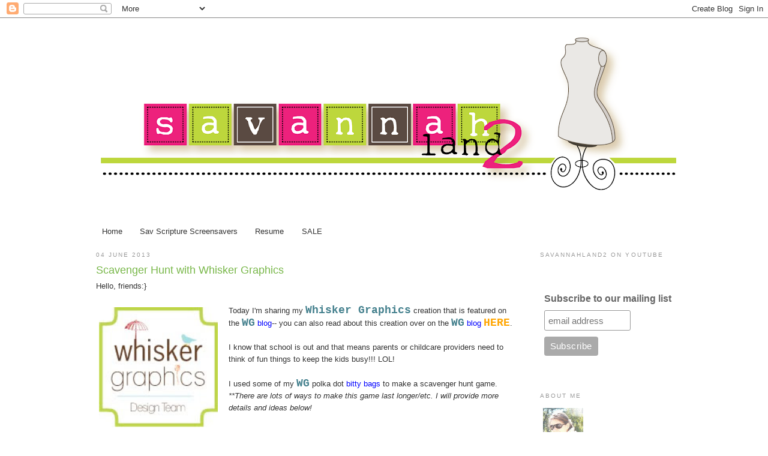

--- FILE ---
content_type: text/html; charset=UTF-8
request_url: https://savannahland2.blogspot.com/2013/06/scavenger-hunt-with-whisker-graphics.html
body_size: 20430
content:
<!DOCTYPE html>
<html dir='ltr' xmlns='http://www.w3.org/1999/xhtml' xmlns:b='http://www.google.com/2005/gml/b' xmlns:data='http://www.google.com/2005/gml/data' xmlns:expr='http://www.google.com/2005/gml/expr'>
<head>
<link href='https://www.blogger.com/static/v1/widgets/2944754296-widget_css_bundle.css' rel='stylesheet' type='text/css'/>
<meta content='NhlIm-VL-WhUdoiSlTAaRLmIfE8l4IM5CSjhWMsanfc' name='google-site-verification'/>
<meta content='text/html; charset=UTF-8' http-equiv='Content-Type'/>
<meta content='blogger' name='generator'/>
<link href='https://savannahland2.blogspot.com/favicon.ico' rel='icon' type='image/x-icon'/>
<link href='http://savannahland2.blogspot.com/2013/06/scavenger-hunt-with-whisker-graphics.html' rel='canonical'/>
<link rel="alternate" type="application/atom+xml" title="savannahland 2 - Atom" href="https://savannahland2.blogspot.com/feeds/posts/default" />
<link rel="alternate" type="application/rss+xml" title="savannahland 2 - RSS" href="https://savannahland2.blogspot.com/feeds/posts/default?alt=rss" />
<link rel="service.post" type="application/atom+xml" title="savannahland 2 - Atom" href="https://www.blogger.com/feeds/7301862089802748842/posts/default" />

<link rel="alternate" type="application/atom+xml" title="savannahland 2 - Atom" href="https://savannahland2.blogspot.com/feeds/855423350746506900/comments/default" />
<!--Can't find substitution for tag [blog.ieCssRetrofitLinks]-->
<link href='https://blogger.googleusercontent.com/img/b/R29vZ2xl/AVvXsEjzwHJ6_YRRTPfGFvhzIJmX-DnWnz9vJnXeHML6vLEjHlZQ8MdmbbO6iHxFYd_mhj3vaMhJ-6orM5SWt0cuWfJIeMJcICAYnb41US58i2JOQqZTNMEoAJND10GbfoyoJ4N1FyHv4wPfgofI/s200/Whisker-Graphics-Design-Team-Badge-150sq.jpg' rel='image_src'/>
<meta content='http://savannahland2.blogspot.com/2013/06/scavenger-hunt-with-whisker-graphics.html' property='og:url'/>
<meta content='Scavenger Hunt with Whisker Graphics' property='og:title'/>
<meta content='Hello, friends:}       Today I&#39;m sharing my  Whisker Graphics  creation that is featured on the  WG   blog -- you can also read about this c...' property='og:description'/>
<meta content='https://blogger.googleusercontent.com/img/b/R29vZ2xl/AVvXsEjzwHJ6_YRRTPfGFvhzIJmX-DnWnz9vJnXeHML6vLEjHlZQ8MdmbbO6iHxFYd_mhj3vaMhJ-6orM5SWt0cuWfJIeMJcICAYnb41US58i2JOQqZTNMEoAJND10GbfoyoJ4N1FyHv4wPfgofI/w1200-h630-p-k-no-nu/Whisker-Graphics-Design-Team-Badge-150sq.jpg' property='og:image'/>
<meta content='c1f9ef257c7297042a661848a9d172e3' name='p:domain_verify'/>
<title>savannahland 2: Scavenger Hunt with Whisker Graphics</title>
<style id='page-skin-1' type='text/css'><!--
/*
-----------------------------------------------
Blogger Template Style
Name:     Minima
Date:     26 Feb 2004
Updated by: Blogger Team
----------------------------------------------- */
/* Variable definitions
====================
<Variable name="bgcolor" description="Page Background Color"
type="color" default="#fff">
<Variable name="textcolor" description="Text Color"
type="color" default="#333">
<Variable name="linkcolor" description="Link Color"
type="color" default="#58a">
<Variable name="pagetitlecolor" description="Blog Title Color"
type="color" default="#666">
<Variable name="descriptioncolor" description="Blog Description Color"
type="color" default="#999">
<Variable name="titlecolor" description="Post Title Color"
type="color" default="#c60">
<Variable name="bordercolor" description="Border Color"
type="color" default="#ccc">
<Variable name="sidebarcolor" description="Sidebar Title Color"
type="color" default="#999">
<Variable name="sidebartextcolor" description="Sidebar Text Color"
type="color" default="#666">
<Variable name="visitedlinkcolor" description="Visited Link Color"
type="color" default="#999">
<Variable name="bodyfont" description="Text Font"
type="font" default="normal normal 100% Georgia, Serif">
<Variable name="headerfont" description="Sidebar Title Font"
type="font"
default="normal normal 78% 'Trebuchet MS',Trebuchet,Arial,Verdana,Sans-serif">
<Variable name="pagetitlefont" description="Blog Title Font"
type="font"
default="normal normal 200% Georgia, Serif">
<Variable name="descriptionfont" description="Blog Description Font"
type="font"
default="normal normal 78% 'Trebuchet MS', Trebuchet, Arial, Verdana, Sans-serif">
<Variable name="postfooterfont" description="Post Footer Font"
type="font"
default="normal normal 78% 'Trebuchet MS', Trebuchet, Arial, Verdana, Sans-serif">
<Variable name="startSide" description="Side where text starts in blog language"
type="automatic" default="left">
<Variable name="endSide" description="Side where text ends in blog language"
type="automatic" default="right">
*/
/* Use this with templates/template-twocol.html */
body {
background:#ffffff;
margin:0;
color:#333333;
font:x-small Georgia Serif;
font-size/* */:/**/small;
font-size: /**/small;
text-align: center;
}
a:link {
color:#333333;
text-decoration:none;
}
a:visited {
color:#333333;
text-decoration:none;
}
a:hover {
color:#78B749;
text-decoration:underline;
}
a img {
border-width:0;
}
/* Header
-----------------------------------------------
*/
#header-wrapper {
width:960px;
margin:0 auto 10px;
border:1px solid #ffffff;
}
#header-inner {
background-position: center;
margin-left: auto;
margin-right: auto;
}
#header {
margin: 5px;
border: 1px solid #ffffff;
text-align: center;
color:#d145d1;
}
#header h1 {
margin:5px 5px 0;
padding:15px 20px .25em;
line-height:1.2em;
text-transform:uppercase;
letter-spacing:.2em;
font: normal normal 200% Arial, Tahoma, Helvetica, FreeSans, sans-serif;
}
#header a {
color:#d145d1;
text-decoration:none;
}
#header a:hover {
color:#d145d1;
}
#header .description {
margin:0 5px 5px;
padding:0 20px 15px;
max-width:700px;
text-transform:uppercase;
letter-spacing:.2em;
line-height: 1.4em;
font: normal normal 78% Arial, Tahoma, Helvetica, FreeSans, sans-serif;
color: #999999;
}
#header img {
margin-left: auto;
margin-right: auto;
}
/* Outer-Wrapper
----------------------------------------------- */
#outer-wrapper {
width: 960px;
margin:0 auto;
padding:10px;
text-align:left;
font: normal normal 100% Arial, Tahoma, Helvetica, FreeSans, sans-serif;
}
#main-wrapper {
width: 710px;
float: left;
word-wrap: break-word; /* fix for long text breaking sidebar float in IE */
overflow: hidden;     /* fix for long non-text content breaking IE sidebar float */
}
#sidebar-wrapper {
width: 220px;
float: right;
word-wrap: break-word; /* fix for long text breaking sidebar float in IE */
overflow: hidden;      /* fix for long non-text content breaking IE sidebar float */
}
/* Headings
----------------------------------------------- */
h2 {
margin:1.5em 0 .75em;
font:normal normal 78% Arial, Tahoma, Helvetica, FreeSans, sans-serif;
line-height: 1.4em;
text-transform:uppercase;
letter-spacing:.2em;
color:#999999;
}
/* Posts
-----------------------------------------------
*/
h2.date-header {
margin:1.5em 0 .5em;
}
.post {
margin:.5em 0 1.5em;
border-bottom:1px dotted #ffffff;
padding-bottom:1.5em;
}
.post h3 {
margin:.25em 0 0;
padding:0 0 4px;
font-size:140%;
font-weight:normal;
line-height:1.4em;
color:#78B749;
}
.post h3 a, .post h3 a:visited, .post h3 strong {
display:block;
text-decoration:none;
color:#78B749;
font-weight:normal;
}
.post h3 strong, .post h3 a:hover {
color:#333333;
}
.post-body {
margin:0 0 .75em;
line-height:1.6em;
}
.post-body blockquote {
line-height:1.3em;
}
.post-footer {
margin: .75em 0;
color:#999999;
text-transform:uppercase;
letter-spacing:.1em;
font: normal normal 78% Arial, Tahoma, Helvetica, FreeSans, sans-serif;
line-height: 1.4em;
}
.comment-link {
margin-left:.6em;
}
.post img {
padding:4px;
border:1px solid #ffffff;
}
.post blockquote {
margin:1em 20px;
}
.post blockquote p {
margin:.75em 0;
}
/* Comments
----------------------------------------------- */
#comments h4 {
margin:1em 0;
font-weight: bold;
line-height: 1.4em;
text-transform:uppercase;
letter-spacing:.2em;
color: #999999;
}
#comments-block {
margin:1em 0 1.5em;
line-height:1.6em;
}
#comments-block .comment-author {
margin:.5em 0;
}
#comments-block .comment-body {
margin:.25em 0 0;
}
#comments-block .comment-footer {
margin:-.25em 0 2em;
line-height: 1.4em;
text-transform:uppercase;
letter-spacing:.1em;
}
#comments-block .comment-body p {
margin:0 0 .75em;
}
.deleted-comment {
font-style:italic;
color:gray;
}
#blog-pager-newer-link {
float: left;
}
#blog-pager-older-link {
float: right;
}
#blog-pager {
text-align: center;
}
.feed-links {
clear: both;
line-height: 2.5em;
}
/* Sidebar Content
----------------------------------------------- */
.sidebar {
color: #666666;
line-height: 1.5em;
}
.sidebar ul {
list-style:none;
margin:0 0 0;
padding:0 0 0;
}
.sidebar li {
margin:0;
padding-top:0;
padding-right:0;
padding-bottom:.25em;
padding-left:15px;
text-indent:-15px;
line-height:1.5em;
}
.sidebar .widget, .main .widget {
border-bottom:1px dotted #ffffff;
margin:0 0 1.5em;
padding:0 0 1.5em;
}
.main .Blog {
border-bottom-width: 0;
}
/* Profile
----------------------------------------------- */
.profile-img {
float: left;
margin-top: 0;
margin-right: 5px;
margin-bottom: 5px;
margin-left: 0;
padding: 4px;
border: 1px solid #ffffff;
}
.profile-data {
margin:0;
text-transform:uppercase;
letter-spacing:.1em;
font: normal normal 78% Arial, Tahoma, Helvetica, FreeSans, sans-serif;
color: #999999;
font-weight: bold;
line-height: 1.6em;
}
.profile-datablock {
margin:.5em 0 .5em;
}
.profile-textblock {
margin: 0.5em 0;
line-height: 1.6em;
}
.profile-link {
font: normal normal 78% Arial, Tahoma, Helvetica, FreeSans, sans-serif;
text-transform: uppercase;
letter-spacing: .1em;
}
/* Footer
----------------------------------------------- */
#footer {
width:960px;
clear:both;
margin:0 auto;
padding-top:15px;
line-height: 1.6em;
text-transform:uppercase;
letter-spacing:.1em;
text-align: center;
}

--></style>
<link href='https://www.blogger.com/dyn-css/authorization.css?targetBlogID=7301862089802748842&amp;zx=0836d642-0404-4c52-a337-944b9999c504' media='none' onload='if(media!=&#39;all&#39;)media=&#39;all&#39;' rel='stylesheet'/><noscript><link href='https://www.blogger.com/dyn-css/authorization.css?targetBlogID=7301862089802748842&amp;zx=0836d642-0404-4c52-a337-944b9999c504' rel='stylesheet'/></noscript>
<meta name='google-adsense-platform-account' content='ca-host-pub-1556223355139109'/>
<meta name='google-adsense-platform-domain' content='blogspot.com'/>

</head>
<body>
<div class='navbar section' id='navbar'><div class='widget Navbar' data-version='1' id='Navbar1'><script type="text/javascript">
    function setAttributeOnload(object, attribute, val) {
      if(window.addEventListener) {
        window.addEventListener('load',
          function(){ object[attribute] = val; }, false);
      } else {
        window.attachEvent('onload', function(){ object[attribute] = val; });
      }
    }
  </script>
<div id="navbar-iframe-container"></div>
<script type="text/javascript" src="https://apis.google.com/js/platform.js"></script>
<script type="text/javascript">
      gapi.load("gapi.iframes:gapi.iframes.style.bubble", function() {
        if (gapi.iframes && gapi.iframes.getContext) {
          gapi.iframes.getContext().openChild({
              url: 'https://www.blogger.com/navbar/7301862089802748842?po\x3d855423350746506900\x26origin\x3dhttps://savannahland2.blogspot.com',
              where: document.getElementById("navbar-iframe-container"),
              id: "navbar-iframe"
          });
        }
      });
    </script><script type="text/javascript">
(function() {
var script = document.createElement('script');
script.type = 'text/javascript';
script.src = '//pagead2.googlesyndication.com/pagead/js/google_top_exp.js';
var head = document.getElementsByTagName('head')[0];
if (head) {
head.appendChild(script);
}})();
</script>
</div></div>
<div id='outer-wrapper'><div id='wrap2'>
<!-- skip links for text browsers -->
<span id='skiplinks' style='display:none;'>
<a href='#main'>skip to main </a> |
      <a href='#sidebar'>skip to sidebar</a>
</span>
<div id='header-wrapper'>
<div class='header section' id='header'><div class='widget Header' data-version='1' id='Header1'>
<div id='header-inner'>
<a href='https://savannahland2.blogspot.com/' style='display: block'>
<img alt="savannahland 2" height="304px; " id="Header1_headerimg" src="//1.bp.blogspot.com/_aQ2WyNyyz3w/S-9uNrl1O0I/AAAAAAAABgA/6SvMCjyfOV8/S960-R/Savannahland+2+Blog+Banner+3.png" style="display: block" width="960px; ">
</a>
</div>
</div></div>
</div>
<div id='content-wrapper'>
<div id='crosscol-wrapper' style='text-align:center'>
<div class='crosscol section' id='crosscol'><div class='widget PageList' data-version='1' id='PageList1'>
<h2>Pages</h2>
<div class='widget-content'>
<ul>
<li>
<a href='https://savannahland2.blogspot.com/'>Home</a>
</li>
<li>
<a href='https://savannahland2.blogspot.com/p/sav-scripture-screensavers.html'>Sav Scripture Screensavers</a>
</li>
<li>
<a href='https://savannahland2.blogspot.com/p/resume.html'>Resume</a>
</li>
<li>
<a href='https://savannahland2.blogspot.com/p/sale.html'>SALE</a>
</li>
</ul>
<div class='clear'></div>
</div>
</div></div>
</div>
<div id='main-wrapper'>
<div class='main section' id='main'><div class='widget Blog' data-version='1' id='Blog1'>
<div class='blog-posts hfeed'>

          <div class="date-outer">
        
<h2 class='date-header'><span>04 June 2013</span></h2>

          <div class="date-posts">
        
<div class='post-outer'>
<div class='post hentry'>
<a name='855423350746506900'></a>
<h3 class='post-title entry-title'>
<a href='https://savannahland2.blogspot.com/2013/06/scavenger-hunt-with-whisker-graphics.html'>Scavenger Hunt with Whisker Graphics</a>
</h3>
<div class='post-header-line-1'></div>
<div class='post-body entry-content'>
<span class="Apple-style-span" style="font-family: Arial, Helvetica, sans-serif;">Hello, friends:}</span><br />
<br />
<div>
<div style="text-align: center;">
<a href="https://blogger.googleusercontent.com/img/b/R29vZ2xl/AVvXsEjzwHJ6_YRRTPfGFvhzIJmX-DnWnz9vJnXeHML6vLEjHlZQ8MdmbbO6iHxFYd_mhj3vaMhJ-6orM5SWt0cuWfJIeMJcICAYnb41US58i2JOQqZTNMEoAJND10GbfoyoJ4N1FyHv4wPfgofI/s1600/Whisker-Graphics-Design-Team-Badge-150sq.jpg" imageanchor="1" style="clear: left; display: inline !important; float: left; margin-bottom: 1em; margin-right: 1em;"><img border="0" height="200" src="https://blogger.googleusercontent.com/img/b/R29vZ2xl/AVvXsEjzwHJ6_YRRTPfGFvhzIJmX-DnWnz9vJnXeHML6vLEjHlZQ8MdmbbO6iHxFYd_mhj3vaMhJ-6orM5SWt0cuWfJIeMJcICAYnb41US58i2JOQqZTNMEoAJND10GbfoyoJ4N1FyHv4wPfgofI/s200/Whisker-Graphics-Design-Team-Badge-150sq.jpg" width="198" /></a></div>
</div>
<span class="Apple-style-span" style="font-family: Arial, Helvetica, sans-serif;">Today I'm sharing my&nbsp;</span><a href="http://whiskergraphics.com/blog/"><span class="Apple-style-span" style="color: #45818e; font-family: 'Courier New', Courier, monospace; font-size: large;"><b>Whisker Graphics</b></span></a><span class="Apple-style-span" style="font-family: Arial, Helvetica, sans-serif;">&nbsp;creation that is featured on the&nbsp;</span><a href="http://whiskergraphics.com/blog/"><span class="Apple-style-span" style="color: #45818e; font-family: 'Courier New', Courier, monospace; font-size: large;"><b>WG</b></span></a><span class="Apple-style-span" style="font-family: Arial, Helvetica, sans-serif;">&nbsp;</span><a href="http://whiskergraphics.com/blog"><span class="Apple-style-span" style="color: blue; font-family: Arial, Helvetica, sans-serif;">blog</span></a><span class="Apple-style-span" style="font-family: Arial, Helvetica, sans-serif;">-- you can also read about this creation over on the&nbsp;</span><a href="http://whiskergraphics.com/blog/"><span class="Apple-style-span" style="color: #45818e; font-family: 'Courier New', Courier, monospace; font-size: large;"><b>WG</b></span></a><span class="Apple-style-span" style="font-family: Arial, Helvetica, sans-serif;">&nbsp;</span><a href="http://whiskergraphics.com/blog"><span class="Apple-style-span" style="color: blue; font-family: Arial, Helvetica, sans-serif;">blog</span></a><span class="Apple-style-span" style="font-family: Arial, Helvetica, sans-serif;">&nbsp;</span><a href="http://whiskergraphics.com/blog"><span class="Apple-style-span" style="color: orange; font-family: 'Courier New', Courier, monospace; font-size: large;"><b>HERE</b></span></a><span class="Apple-style-span" style="font-family: Arial, Helvetica, sans-serif;">.</span><br />
<div style="margin-bottom: 0px; margin-left: 0px; margin-right: 0px; margin-top: 0px;">
<div style="margin-bottom: 0px; margin-left: 0px; margin-right: 0px; margin-top: 0px;">
<div style="margin: 0px;">
<div style="margin: 0px;">
<div style="margin: 0px;">
<div>
<div style="font-family: Times;">
<span style="font-family: Arial, Helvetica, sans-serif;"><br /></span><span style="font-family: Arial, Helvetica, sans-serif;">I know that school is out and that means parents or childcare providers need to think of fun things to keep the kids busy!!! LOL!&nbsp;</span></div>
<div style="font-family: Times;">
<span style="font-family: Arial, Helvetica, sans-serif;"><br /></span></div>
<div style="font-family: Times;">
<span style="font-family: Arial, Helvetica, sans-serif;">I used some of my&nbsp;</span><a href="http://whiskergraphics.com/blog/"><span class="Apple-style-span" style="color: #45818e; font-family: 'Courier New', Courier, monospace; font-size: large;"><b>WG</b></span></a><span style="font-family: Arial, Helvetica, sans-serif;">&nbsp;polka dot&nbsp;</span><a href="http://whiskergraphics.com/category/Bitty_Bags/c66" style="color: blue; font-family: Arial, Helvetica, sans-serif;">bitty bags</a><span style="font-family: Arial, Helvetica, sans-serif;">&nbsp;to make a scavenger hunt game.<i> **There are lots of ways to make this game last longer/etc. I will provide more details and ideas below!</i>&nbsp;</span></div>
<div class="separator" style="clear: both; font-family: Times; text-align: center;">
<a href="https://blogger.googleusercontent.com/img/b/R29vZ2xl/AVvXsEjSn0ycuv7ZoNkNwG6R-hst1VmedvIhvifKqW0LjD3NWbM4OBiqPtzLQ8qaXnnKZLNJ6QxDr6LOjVCxgktDDaDfFtGoQvCcJIa-606grvUJM-KQAGv2xZ6Nyui9my-W7u3DQS3lfWM5EpCg/s1600/ScavengerHunt1.jpg" imageanchor="1" style="margin-left: 1em; margin-right: 1em;"><img border="0" height="500" src="https://blogger.googleusercontent.com/img/b/R29vZ2xl/AVvXsEjSn0ycuv7ZoNkNwG6R-hst1VmedvIhvifKqW0LjD3NWbM4OBiqPtzLQ8qaXnnKZLNJ6QxDr6LOjVCxgktDDaDfFtGoQvCcJIa-606grvUJM-KQAGv2xZ6Nyui9my-W7u3DQS3lfWM5EpCg/s640/ScavengerHunt1.jpg" width="640" /></a></div>
<div style="text-align: center;">
<span style="font-family: Times, Times New Roman, serif;"><i>Click <a href="http://smashedpeasandcarrots.blogspot.com/2011/06/childrens-scavenger-hunt-free-printable.html"><span style="color: orange;"><b>HERE</b></span></a> for a FREE printable game sheet.</i></span></div>
<div style="font-family: Times; text-align: center;">
<span style="font-family: Arial, Helvetica, sans-serif;"><br /></span></div>
<div style="font-family: Times;">
<span style="font-family: Arial, Helvetica, sans-serif;">For my game, I created 8 scavenger hunt bags. I wanted each of my friend's kids to have their own color (this is a great way to help the younger kids work on color recognition). I tied a matching crayon to the bag using&nbsp;</span><a href="http://whiskergraphics.com/blog/"><span class="Apple-style-span" style="color: #45818e; font-family: 'Courier New', Courier, monospace; font-size: large;"><b>WG</b></span></a><span style="font-family: Arial, Helvetica, sans-serif;">&nbsp;<a href="http://whiskergraphics.com/category/Divine_Twine/c3"><span style="color: blue;">divine twine</span></a>. Each scavenger hunt page was stapled to a matching colored cardstock so they could write down extra things that they found along our walk <i>**more details below</i>.&nbsp;</span></div>
<div style="font-family: Times;">
<span style="font-family: Arial, Helvetica, sans-serif;"><br /></span></div>
<div style="font-family: Times;">
<span style="font-family: Arial, Helvetica, sans-serif;">Here are some pics of my friend's kids playing this scavenger hunt game! They really had a great time:)</span></div>
<div style="font-family: Times;">
<div class="separator" style="clear: both; text-align: center;">
<a href="https://blogger.googleusercontent.com/img/b/R29vZ2xl/AVvXsEgz54OzqP2WBT46EkYrLa2ViE0HXfvvWNu_VUNgR9jdhIQvKiWFGvf6jyk_yt5bADZgzZ0_LJy8l37qEnxp4wluXSDZcEmjJ34B_LZRt4iiNO_9i4K0d7BrG_k2Y-zoV1IZnrhXwGt0lDVU/s1600/image.jpg" imageanchor="1" style="margin-left: 1em; margin-right: 1em;"><img border="0" height="400" src="https://blogger.googleusercontent.com/img/b/R29vZ2xl/AVvXsEgz54OzqP2WBT46EkYrLa2ViE0HXfvvWNu_VUNgR9jdhIQvKiWFGvf6jyk_yt5bADZgzZ0_LJy8l37qEnxp4wluXSDZcEmjJ34B_LZRt4iiNO_9i4K0d7BrG_k2Y-zoV1IZnrhXwGt0lDVU/s400/image.jpg" width="300" /></a></div>
<div class="separator" style="clear: both; text-align: center;">
<i>Before we started we wrote out words for extra bonus points (see Idea #3).</i></div>
<div class="separator" style="clear: both; text-align: center;">
<a href="https://blogger.googleusercontent.com/img/b/R29vZ2xl/AVvXsEjZ-AJvK8t2P9Tme7_Sd91o78QUA37f7g_QDC31GIzyiKhCfvA9WfpFgS-w-aBx8veJudfMvEOe4leat0j9b8t1ZHB2vw_hH1gpPPnhWqOGUNLV4ZmcDlocAKMHlk286Z47zpXuEdO-yunK/s1600/IMG_6299.jpg" imageanchor="1" style="margin-left: 1em; margin-right: 1em;"><img border="0" height="400" src="https://blogger.googleusercontent.com/img/b/R29vZ2xl/AVvXsEjZ-AJvK8t2P9Tme7_Sd91o78QUA37f7g_QDC31GIzyiKhCfvA9WfpFgS-w-aBx8veJudfMvEOe4leat0j9b8t1ZHB2vw_hH1gpPPnhWqOGUNLV4ZmcDlocAKMHlk286Z47zpXuEdO-yunK/s400/IMG_6299.jpg" width="300" /></a></div>
<div class="separator" style="clear: both; text-align: center;">
<i>We didn't have to go far to find things on our scavenger hunt!&nbsp;</i></div>
<div class="separator" style="clear: both; text-align: center;">
<a href="https://blogger.googleusercontent.com/img/b/R29vZ2xl/AVvXsEiDpKTss-JvlCgKId2UN8cMSmsbfIFChZeTVEjVlmc7umKeYtItqkpBVAkBHkYVP4LnFzToPbtdgLbl4eepojLiTel3R7-qBzkkkrRjgGczjETaVjpxmlAnbTb0Ioi1w1AnXyDDdC9ZQcAV/s1600/IMG_6298.jpg" imageanchor="1" style="margin-left: 1em; margin-right: 1em;"><img border="0" height="306" src="https://blogger.googleusercontent.com/img/b/R29vZ2xl/AVvXsEiDpKTss-JvlCgKId2UN8cMSmsbfIFChZeTVEjVlmc7umKeYtItqkpBVAkBHkYVP4LnFzToPbtdgLbl4eepojLiTel3R7-qBzkkkrRjgGczjETaVjpxmlAnbTb0Ioi1w1AnXyDDdC9ZQcAV/s400/IMG_6298.jpg" width="400" /></a></div>
<div class="separator" style="clear: both; text-align: center;">
<a href="https://blogger.googleusercontent.com/img/b/R29vZ2xl/AVvXsEimvWAapN3x8Dq4aGxS5dksnHpmFtOU3hfsZ5ZGWAVHi2c-cfHOk7Tb6zVfkl6BVrHP-p83VJcfjsMYsuUdspImxNzKh9pkYzJZAKRtM7w4SkJyEXMEnxo4AZR7Mkfzag66FvHNZh1xLHjE/s1600/P1280364.jpg" imageanchor="1" style="margin-left: 1em; margin-right: 1em;"><img border="0" height="300" src="https://blogger.googleusercontent.com/img/b/R29vZ2xl/AVvXsEimvWAapN3x8Dq4aGxS5dksnHpmFtOU3hfsZ5ZGWAVHi2c-cfHOk7Tb6zVfkl6BVrHP-p83VJcfjsMYsuUdspImxNzKh9pkYzJZAKRtM7w4SkJyEXMEnxo4AZR7Mkfzag66FvHNZh1xLHjE/s400/P1280364.jpg" width="400" /></a></div>
<div class="separator" style="clear: both; text-align: center;">
<a href="https://blogger.googleusercontent.com/img/b/R29vZ2xl/AVvXsEiBOFVCEtwDlqlnz59IdNX3aYOZfp8Svc5Myt4te3XmxiBTZgjwXUKCmYuMdv-y4yp7TvOlfgKGmvOZybOZRRY9aTnD9_s7tu3y6Ix_mkMgTLt2kB-agCXIhEIC8mQEbh6s0Kw3XOjiuciG/s1600/IMG_6308.jpg" imageanchor="1" style="margin-left: 1em; margin-right: 1em;"><img border="0" height="480" src="https://blogger.googleusercontent.com/img/b/R29vZ2xl/AVvXsEiBOFVCEtwDlqlnz59IdNX3aYOZfp8Svc5Myt4te3XmxiBTZgjwXUKCmYuMdv-y4yp7TvOlfgKGmvOZybOZRRY9aTnD9_s7tu3y6Ix_mkMgTLt2kB-agCXIhEIC8mQEbh6s0Kw3XOjiuciG/s640/IMG_6308.jpg" width="640" /></a></div>
<div class="separator" style="clear: both; text-align: center;">
<i>Loooooove these kids! They did a great job with this scavenger hunt!&nbsp;</i></div>
<div class="separator" style="clear: both; text-align: center;">
<br /></div>
</div>
<span style="font-family: Arial, Helvetica, sans-serif;">Other ideas and way to play this scavenger hunt game:&nbsp;</span><br />
<ol>
<li><span style="font-family: Arial, Helvetica, sans-serif;">Put the kids in teams and have them try to find everything on their game sheet together-- first team done wins.</span></li>
<li><span style="font-family: Arial, Helvetica, sans-serif;">Create a scavenger game hunt for car rides, grocery store visits, neighborhood walks, the home, and more!</span></li>
<li><span style="font-family: Arial, Helvetica, sans-serif;">As mentioned above-- staple your game sheets to cardstock for extra bonus points. When you start your game, tell the kids that you want them to also be on the look out for items/things that start with a specific letter [i.e. the letter M-- mailbox, mole, mud, mower, etc.]. This will help with letter recognition and words as well!&nbsp;</span></li>
<li><span style="font-family: Arial, Helvetica, sans-serif;">Create a scavenger hunt game that's only color recognition-- each child has to find items that match the color of their&nbsp;<a href="http://whiskergraphics.com/category/Bitty_Bags/c66" style="color: blue;">bitty bag</a>/<a href="http://whiskergraphics.com/category/Divine_Twine/c3"><span style="color: blue;">twine</span></a>&nbsp;and crayon.</span></li>
<li><span style="font-family: Arial, Helvetica, sans-serif;">Create a smaller scavenger hunt game sheet for kids younger than 4-- use a smaller&nbsp;<a href="http://whiskergraphics.com/category/Bitty_Bags/c66" style="color: blue;">bitty bag</a>&nbsp;and only three items on a game sheet.&nbsp;</span></li>
</ol>
</div>
<div class="separator" style="clear: both; text-align: center;">
</div>
<div style="font-family: Times;">
<span class="Apple-style-span" style="font-family: Arial, Helvetica, sans-serif;"><span class="Apple-style-span" style="font-family: Arial, Helvetica, sans-serif;">That's it for me today! </span></span><span class="Apple-style-span"><span class="Apple-style-span" style="font-family: Arial, Helvetica, sans-serif;">And be sure to stop by the&nbsp;</span></span><span class="Apple-style-span" style="font-family: Arial, Helvetica, sans-serif;"><a href="http://whiskergraphics.com/blog/"><span class="Apple-style-span" style="color: #45818e; font-family: 'Courier New', Courier, monospace; font-size: large;"><b>Whisker Graphics</b></span></a></span><span class="Apple-style-span" style="font-family: Arial, Helvetica, sans-serif;"><span class="Apple-style-span" style="font-family: Arial, Helvetica, sans-serif;">&nbsp;blog for more inspiration. And stop by their&nbsp;<a href="http://whiskergraphics.com/"><span class="Apple-style-span" style="color: blue;">shop</span></a>&nbsp;too!! I def. need to go shopping--- I know I say this every month.... but it's true----I need <b>MORE</b>&nbsp;</span></span><a href="http://whiskergraphics.com/category/Bitty_Bags/c66" style="color: blue; font-family: Arial, Helvetica, sans-serif;">bitty bags</a><span class="Apple-style-span" style="font-family: Arial, Helvetica, sans-serif;"><span class="Apple-style-span" style="font-family: Arial, Helvetica, sans-serif;">:) LOL!</span></span></div>
<div style="font-family: Times;">
<span class="Apple-style-span" style="font-family: Arial, Helvetica, sans-serif;"><span class="Apple-style-span" style="font-family: Arial, Helvetica, sans-serif;"><br /></span></span></div>
<div>
<span class="Apple-style-span" style="font-family: Arial, Helvetica, sans-serif;"><span class="Apple-style-span" style="font-family: Arial, Helvetica, sans-serif;">Also-- did you know about&nbsp;</span></span><a href="http://whiskergraphics.com/blog/" style="font-family: Arial, Helvetica, sans-serif;"><span class="Apple-style-span" style="color: #45818e; font-family: 'Courier New', Courier, monospace; font-size: large;"><b>Whisker Graphics's</b></span></a><span class="Apple-style-span" style="font-family: Arial, Helvetica, sans-serif;"><span class="Apple-style-span" style="font-family: Arial, Helvetica, sans-serif;">&nbsp;new products??? Check it out&nbsp;</span></span><a href="http://whiskergraphics.com/" style="font-family: Arial, Helvetica, sans-serif;"><span class="Apple-style-span" style="color: blue;">HERE</span></a><span class="Apple-style-span" style="font-family: Arial, Helvetica, sans-serif;"><span class="Apple-style-span" style="font-family: Arial, Helvetica, sans-serif;">! New bitty bags, colors of divine twine, and more!!!&nbsp;</span></span><br />
<span class="Apple-style-span" style="font-family: Arial, Helvetica, sans-serif;"><span class="Apple-style-span" style="font-family: Arial, Helvetica, sans-serif;"><br /></span></span>
<span class="Apple-style-span" style="font-family: Arial, Helvetica, sans-serif;"><span class="Apple-style-span" style="font-family: Arial, Helvetica, sans-serif;">And did you know about the <b>NEW</b>&nbsp;</span></span><a href="http://whiskergraphics.com/blog/" style="font-family: Times;"><span class="Apple-style-span" style="color: #45818e; font-family: 'Courier New', Courier, monospace; font-size: large;"><b>WG</b></span></a><span class="Apple-style-span" style="font-family: Arial, Helvetica, sans-serif;"><span class="Apple-style-span" style="font-family: Arial, Helvetica, sans-serif;">&nbsp;challenge??? Be sure to stop by the&nbsp;</span></span><a href="http://whiskergraphics.com/blog/" style="font-family: Times;"><span class="Apple-style-span" style="color: #45818e; font-family: 'Courier New', Courier, monospace; font-size: large;"><b>WG</b></span></a><span class="Apple-style-span" style="font-family: Arial, Helvetica, sans-serif;"><span class="Apple-style-span" style="font-family: Arial, Helvetica, sans-serif;">&nbsp;</span></span><a href="http://whiskergraphics.com/blog"><span class="Apple-style-span" style="color: blue; font-family: Arial, Helvetica, sans-serif;">blog</span></a><span class="Apple-style-span"><span style="font-family: Arial, Helvetica, sans-serif;">&nbsp;</span><a href="http://whiskergraphics.com/blog/2013/06/whisker-graphics-challenge-1-use-a-tag/"><span style="color: orange; font-family: Courier New, Courier, monospace; font-size: large;"><b>HERE</b></span></a><span style="font-family: Arial, Helvetica, sans-serif;"> for more details and to play along:)</span></span></div>
</div>
</div>
</div>
</div>
</div>
<div style="font-family: Times; margin-bottom: 0px; margin-left: 0px; margin-right: 0px; margin-top: 0px;">
<div style="margin-bottom: 0px; margin-left: 0px; margin-right: 0px; margin-top: 0px;">
<div style="margin-bottom: 0px; margin-left: 0px; margin-right: 0px; margin-top: 0px;">
<div style="margin-bottom: 0px; margin-left: 0px; margin-right: 0px; margin-top: 0px;">
<div style="margin-bottom: 0px; margin-left: 0px; margin-right: 0px; margin-top: 0px;">
<span class="Apple-style-span" style="font-family: Arial, Helvetica, sans-serif;"><span class="Apple-style-span" style="font-family: Arial, Helvetica, sans-serif;"><br /></span></span></div>
</div>
</div>
</div>
</div>
<div style="font-family: Times; margin-bottom: 0px; margin-left: 0px; margin-right: 0px; margin-top: 0px;">
<div style="margin-bottom: 0px; margin-left: 0px; margin-right: 0px; margin-top: 0px;">
<div style="margin-bottom: 0px; margin-left: 0px; margin-right: 0px; margin-top: 0px;">
<div style="margin-bottom: 0px; margin-left: 0px; margin-right: 0px; margin-top: 0px;">
<div style="margin-bottom: 0px; margin-left: 0px; margin-right: 0px; margin-top: 0px;">
<span class="Apple-style-span" style="font-family: Arial, Helvetica, sans-serif;"><span class="Apple-style-span" style="color: #274e13; font-family: 'Courier New', Courier, monospace; font-size: large;"><b>Thanks</b></span><span class="Apple-style-span" style="font-family: Arial, Helvetica, sans-serif;">&nbsp;for stopping by! Be blessed:}</span></span></div>
</div>
</div>
</div>
</div>
<a href="http://savannahland2.blogspot.com/" target="_blank"><img alt="Photobucket" border="0" src="https://lh3.googleusercontent.com/blogger_img_proxy/AEn0k_tA0Y1vu1JKHrvO78hpjIOgBvoEFG6MbK21T5kTTp_ANQ_1QjWgI1tVzDzqDokYYh87uoyECS2NzQAxXU1q9cTojaWsuQo1ezNqhhnjwAMzfHaYcTSyIMSiza35wSoPyGTqvv0eqfxAdXg2A3bLoOU=s0-d"></a>
<div style='clear: both;'></div>
</div>
<div class='post-footer'>
<div class='post-footer-line post-footer-line-1'><span class='post-author vcard'>
Posted by
<span class='fn'>Savannah O&#39;Gwynn</span>
</span>
<span class='post-timestamp'>
at
<a class='timestamp-link' href='https://savannahland2.blogspot.com/2013/06/scavenger-hunt-with-whisker-graphics.html' rel='bookmark' title='permanent link'><abbr class='published' title='2013-06-04T00:00:00-04:00'>12:00&#8239;AM</abbr></a>
</span>
<span class='post-comment-link'>
</span>
<span class='post-icons'>
<span class='item-action'>
<a href='https://www.blogger.com/email-post/7301862089802748842/855423350746506900' title='Email Post'>
<img alt="" class="icon-action" height="13" src="//www.blogger.com/img/icon18_email.gif" width="18">
</a>
</span>
<span class='item-control blog-admin pid-25682059'>
<a href='https://www.blogger.com/post-edit.g?blogID=7301862089802748842&postID=855423350746506900&from=pencil' title='Edit Post'>
<img alt='' class='icon-action' height='18' src='https://resources.blogblog.com/img/icon18_edit_allbkg.gif' width='18'/>
</a>
</span>
</span>
<span class='post-backlinks post-comment-link'>
</span>
</div>
<div class='post-footer-line post-footer-line-2'><span class='post-labels'>
Labels:
<a href='https://savannahland2.blogspot.com/search/label/Bitty%20Bags' rel='tag'>Bitty Bags</a>,
<a href='https://savannahland2.blogspot.com/search/label/Divine%20Twine' rel='tag'>Divine Twine</a>,
<a href='https://savannahland2.blogspot.com/search/label/scavenger%20hunt' rel='tag'>scavenger hunt</a>,
<a href='https://savannahland2.blogspot.com/search/label/Whisker%20Graphics' rel='tag'>Whisker Graphics</a>
</span>
</div>
<div class='post-footer-line post-footer-line-3'></div>
</div>
</div>
<div class='comments' id='comments'>
<a name='comments'></a>
<h4>12 comments:</h4>
<div id='Blog1_comments-block-wrapper'>
<dl class='avatar-comment-indent' id='comments-block'>
<dt class='comment-author ' id='c5313970724245287790'>
<a name='c5313970724245287790'></a>
<div class="avatar-image-container vcard"><span dir="ltr"><a href="https://www.blogger.com/profile/15090238805527945476" target="" rel="nofollow" onclick="" class="avatar-hovercard" id="av-5313970724245287790-15090238805527945476"><img src="https://resources.blogblog.com/img/blank.gif" width="35" height="35" class="delayLoad" style="display: none;" longdesc="//blogger.googleusercontent.com/img/b/R29vZ2xl/AVvXsEhigpHAsmNg_jTH9NHaiMHFmQ6NaaKwmeLsTQtvHEqYYqiLsSoac1OJ5LDTkCOEhWiNHm_6dz4HxsXuZ7V4uHUPYNrX_77gavNOree9PskFbmAJ1joeWOWGACJ3Qt5yj6o/s45-c/IMG_1125.JPG" alt="" title="Sav &amp;amp;amp; Trav">

<noscript><img src="//blogger.googleusercontent.com/img/b/R29vZ2xl/AVvXsEhigpHAsmNg_jTH9NHaiMHFmQ6NaaKwmeLsTQtvHEqYYqiLsSoac1OJ5LDTkCOEhWiNHm_6dz4HxsXuZ7V4uHUPYNrX_77gavNOree9PskFbmAJ1joeWOWGACJ3Qt5yj6o/s45-c/IMG_1125.JPG" width="35" height="35" class="photo" alt=""></noscript></a></span></div>
<a href='https://www.blogger.com/profile/15090238805527945476' rel='nofollow'>Sav &amp; Trav</a>
said...
</dt>
<dd class='comment-body' id='Blog1_cmt-5313970724245287790'>
<p>
Still no photo credit:)
</p>
</dd>
<dd class='comment-footer'>
<span class='comment-timestamp'>
<a href='https://savannahland2.blogspot.com/2013/06/scavenger-hunt-with-whisker-graphics.html?showComment=1370318942337#c5313970724245287790' title='comment permalink'>
June 4, 2013 at 12:09&#8239;AM
</a>
<span class='item-control blog-admin pid-1485461628'>
<a class='comment-delete' href='https://www.blogger.com/comment/delete/7301862089802748842/5313970724245287790' title='Delete Comment'>
<img src='https://resources.blogblog.com/img/icon_delete13.gif'/>
</a>
</span>
</span>
</dd>
<dt class='comment-author ' id='c4563370654477009702'>
<a name='c4563370654477009702'></a>
<div class="avatar-image-container vcard"><span dir="ltr"><a href="https://www.blogger.com/profile/16120580254018653082" target="" rel="nofollow" onclick="" class="avatar-hovercard" id="av-4563370654477009702-16120580254018653082"><img src="https://resources.blogblog.com/img/blank.gif" width="35" height="35" class="delayLoad" style="display: none;" longdesc="//blogger.googleusercontent.com/img/b/R29vZ2xl/AVvXsEi3phnIRqlg78Vm2NwYbkh8h93NCCpSk1Yp4ZKp2goK8BanekMjsRgF554ZSXDVvVBFcqARGYo-yFnfSVUOiLxItk5E-mIJWet6PMDEa6kOu0strF5jkPLGoHvztupjig/s45-c/14102727_10209151961790603_1747302826970834695_n.jpg" alt="" title="Julie Tucker-Wolek">

<noscript><img src="//blogger.googleusercontent.com/img/b/R29vZ2xl/AVvXsEi3phnIRqlg78Vm2NwYbkh8h93NCCpSk1Yp4ZKp2goK8BanekMjsRgF554ZSXDVvVBFcqARGYo-yFnfSVUOiLxItk5E-mIJWet6PMDEa6kOu0strF5jkPLGoHvztupjig/s45-c/14102727_10209151961790603_1747302826970834695_n.jpg" width="35" height="35" class="photo" alt=""></noscript></a></span></div>
<a href='https://www.blogger.com/profile/16120580254018653082' rel='nofollow'>Julie Tucker-Wolek</a>
said...
</dt>
<dd class='comment-body' id='Blog1_cmt-4563370654477009702'>
<p>
How FUN!!!! I love the photos and love love love the bags!!
</p>
</dd>
<dd class='comment-footer'>
<span class='comment-timestamp'>
<a href='https://savannahland2.blogspot.com/2013/06/scavenger-hunt-with-whisker-graphics.html?showComment=1370347188719#c4563370654477009702' title='comment permalink'>
June 4, 2013 at 7:59&#8239;AM
</a>
<span class='item-control blog-admin pid-501390766'>
<a class='comment-delete' href='https://www.blogger.com/comment/delete/7301862089802748842/4563370654477009702' title='Delete Comment'>
<img src='https://resources.blogblog.com/img/icon_delete13.gif'/>
</a>
</span>
</span>
</dd>
<dt class='comment-author ' id='c4681810797248054463'>
<a name='c4681810797248054463'></a>
<div class="avatar-image-container vcard"><span dir="ltr"><a href="https://www.blogger.com/profile/07503984463740206725" target="" rel="nofollow" onclick="" class="avatar-hovercard" id="av-4681810797248054463-07503984463740206725"><img src="https://resources.blogblog.com/img/blank.gif" width="35" height="35" class="delayLoad" style="display: none;" longdesc="//blogger.googleusercontent.com/img/b/R29vZ2xl/AVvXsEjKdsvzfAFqJ_fVdIKWc9CwKeZtnF92aAIALMwpca3bKXt5jNuECIS2KtJuBRZpuqLotKBZDyp5hH9_QeTEBqY0nanH9-k5UAsShyjoTaRp9areL3W9QLOSMn59I7ru7w/s45-c/JC-Headshot-Blog.jpg" alt="" title="Jocelyn Olson">

<noscript><img src="//blogger.googleusercontent.com/img/b/R29vZ2xl/AVvXsEjKdsvzfAFqJ_fVdIKWc9CwKeZtnF92aAIALMwpca3bKXt5jNuECIS2KtJuBRZpuqLotKBZDyp5hH9_QeTEBqY0nanH9-k5UAsShyjoTaRp9areL3W9QLOSMn59I7ru7w/s45-c/JC-Headshot-Blog.jpg" width="35" height="35" class="photo" alt=""></noscript></a></span></div>
<a href='https://www.blogger.com/profile/07503984463740206725' rel='nofollow'>Jocelyn Olson</a>
said...
</dt>
<dd class='comment-body' id='Blog1_cmt-4681810797248054463'>
<p>
SUPER cute idea, Sav! The bags are adorable. It looks like the kids had fun!
</p>
</dd>
<dd class='comment-footer'>
<span class='comment-timestamp'>
<a href='https://savannahland2.blogspot.com/2013/06/scavenger-hunt-with-whisker-graphics.html?showComment=1370349222058#c4681810797248054463' title='comment permalink'>
June 4, 2013 at 8:33&#8239;AM
</a>
<span class='item-control blog-admin pid-724831937'>
<a class='comment-delete' href='https://www.blogger.com/comment/delete/7301862089802748842/4681810797248054463' title='Delete Comment'>
<img src='https://resources.blogblog.com/img/icon_delete13.gif'/>
</a>
</span>
</span>
</dd>
<dt class='comment-author ' id='c2111004505039929528'>
<a name='c2111004505039929528'></a>
<div class="avatar-image-container vcard"><span dir="ltr"><a href="https://www.blogger.com/profile/08943295088440869225" target="" rel="nofollow" onclick="" class="avatar-hovercard" id="av-2111004505039929528-08943295088440869225"><img src="https://resources.blogblog.com/img/blank.gif" width="35" height="35" class="delayLoad" style="display: none;" longdesc="//blogger.googleusercontent.com/img/b/R29vZ2xl/AVvXsEjVp9985U8VuLP_wIajcpwjJDZVbIMJhV8ArFBk2SLPyOQgHJn2YM3myHFruzR9nSJltQp0sWAudkMpM2CkHqS8zxAXsFoawZsEvt2Yy-QQsw2AHFFGX4WcG43NrMwhug/s45-c/EmilyLeiphart_PigmentGD_17Sep21bw.JPG" alt="" title="Emily Leiphart">

<noscript><img src="//blogger.googleusercontent.com/img/b/R29vZ2xl/AVvXsEjVp9985U8VuLP_wIajcpwjJDZVbIMJhV8ArFBk2SLPyOQgHJn2YM3myHFruzR9nSJltQp0sWAudkMpM2CkHqS8zxAXsFoawZsEvt2Yy-QQsw2AHFFGX4WcG43NrMwhug/s45-c/EmilyLeiphart_PigmentGD_17Sep21bw.JPG" width="35" height="35" class="photo" alt=""></noscript></a></span></div>
<a href='https://www.blogger.com/profile/08943295088440869225' rel='nofollow'>Emily Leiphart</a>
said...
</dt>
<dd class='comment-body' id='Blog1_cmt-2111004505039929528'>
<p>
Awesome project, Sav! The kids certainly look like they loved them!!
</p>
</dd>
<dd class='comment-footer'>
<span class='comment-timestamp'>
<a href='https://savannahland2.blogspot.com/2013/06/scavenger-hunt-with-whisker-graphics.html?showComment=1370351624534#c2111004505039929528' title='comment permalink'>
June 4, 2013 at 9:13&#8239;AM
</a>
<span class='item-control blog-admin pid-1586998159'>
<a class='comment-delete' href='https://www.blogger.com/comment/delete/7301862089802748842/2111004505039929528' title='Delete Comment'>
<img src='https://resources.blogblog.com/img/icon_delete13.gif'/>
</a>
</span>
</span>
</dd>
<dt class='comment-author ' id='c556126392018888988'>
<a name='c556126392018888988'></a>
<div class="avatar-image-container vcard"><span dir="ltr"><a href="https://www.blogger.com/profile/07778846334093825967" target="" rel="nofollow" onclick="" class="avatar-hovercard" id="av-556126392018888988-07778846334093825967"><img src="https://resources.blogblog.com/img/blank.gif" width="35" height="35" class="delayLoad" style="display: none;" longdesc="//blogger.googleusercontent.com/img/b/R29vZ2xl/AVvXsEhRq-ayCKkto6tHijswuqas5GhmM12Y4dmyhMzIFlksqA0TEc2BJ2lFrPC9HGnE5IA6W71h0Z2msnsSJFAMTz9B2Zb_ht4t7w3rzMMjHF9ssNiTigDzlj_pwfoTVJbvvA/s45-c/DT_JinnyNewlinBio_b%26w.jpg" alt="" title="Jinny Newlin">

<noscript><img src="//blogger.googleusercontent.com/img/b/R29vZ2xl/AVvXsEhRq-ayCKkto6tHijswuqas5GhmM12Y4dmyhMzIFlksqA0TEc2BJ2lFrPC9HGnE5IA6W71h0Z2msnsSJFAMTz9B2Zb_ht4t7w3rzMMjHF9ssNiTigDzlj_pwfoTVJbvvA/s45-c/DT_JinnyNewlinBio_b%26w.jpg" width="35" height="35" class="photo" alt=""></noscript></a></span></div>
<a href='https://www.blogger.com/profile/07778846334093825967' rel='nofollow'>Jinny Newlin</a>
said...
</dt>
<dd class='comment-body' id='Blog1_cmt-556126392018888988'>
<p>
So fun, and such great pics, Savannah!  Thanks for sharing!
</p>
</dd>
<dd class='comment-footer'>
<span class='comment-timestamp'>
<a href='https://savannahland2.blogspot.com/2013/06/scavenger-hunt-with-whisker-graphics.html?showComment=1370352392889#c556126392018888988' title='comment permalink'>
June 4, 2013 at 9:26&#8239;AM
</a>
<span class='item-control blog-admin pid-219164052'>
<a class='comment-delete' href='https://www.blogger.com/comment/delete/7301862089802748842/556126392018888988' title='Delete Comment'>
<img src='https://resources.blogblog.com/img/icon_delete13.gif'/>
</a>
</span>
</span>
</dd>
<dt class='comment-author ' id='c2171448976985986317'>
<a name='c2171448976985986317'></a>
<div class="avatar-image-container vcard"><span dir="ltr"><a href="https://www.blogger.com/profile/01722979392082516909" target="" rel="nofollow" onclick="" class="avatar-hovercard" id="av-2171448976985986317-01722979392082516909"><img src="https://resources.blogblog.com/img/blank.gif" width="35" height="35" class="delayLoad" style="display: none;" longdesc="//blogger.googleusercontent.com/img/b/R29vZ2xl/AVvXsEgwXwsl8U-o1z0ouLmxNOQ9GEsGBRPAYHjMmHxF2UlzNLBZglB2L4FNxVIDZGATAFSHJ-sBwoZNuTYkObXW5piHcGwxUjFnGGCqLa0enIwUdV0ZVr8O0K9CT5xArv7qiUQ/s45-c/Circle%252BPhoto.JPG" alt="" title="Angi Barrs">

<noscript><img src="//blogger.googleusercontent.com/img/b/R29vZ2xl/AVvXsEgwXwsl8U-o1z0ouLmxNOQ9GEsGBRPAYHjMmHxF2UlzNLBZglB2L4FNxVIDZGATAFSHJ-sBwoZNuTYkObXW5piHcGwxUjFnGGCqLa0enIwUdV0ZVr8O0K9CT5xArv7qiUQ/s45-c/Circle%252BPhoto.JPG" width="35" height="35" class="photo" alt=""></noscript></a></span></div>
<a href='https://www.blogger.com/profile/01722979392082516909' rel='nofollow'>Angi Barrs</a>
said...
</dt>
<dd class='comment-body' id='Blog1_cmt-2171448976985986317'>
<p>
What a fun game. The kiddos are soooo adorable!
</p>
</dd>
<dd class='comment-footer'>
<span class='comment-timestamp'>
<a href='https://savannahland2.blogspot.com/2013/06/scavenger-hunt-with-whisker-graphics.html?showComment=1370360428909#c2171448976985986317' title='comment permalink'>
June 4, 2013 at 11:40&#8239;AM
</a>
<span class='item-control blog-admin pid-2025270327'>
<a class='comment-delete' href='https://www.blogger.com/comment/delete/7301862089802748842/2171448976985986317' title='Delete Comment'>
<img src='https://resources.blogblog.com/img/icon_delete13.gif'/>
</a>
</span>
</span>
</dd>
<dt class='comment-author ' id='c5835355118516308766'>
<a name='c5835355118516308766'></a>
<div class="avatar-image-container avatar-stock"><span dir="ltr"><a href="https://www.blogger.com/profile/03929147498832463255" target="" rel="nofollow" onclick="" class="avatar-hovercard" id="av-5835355118516308766-03929147498832463255"><img src="//www.blogger.com/img/blogger_logo_round_35.png" width="35" height="35" alt="" title="cm">

</a></span></div>
<a href='https://www.blogger.com/profile/03929147498832463255' rel='nofollow'>cm</a>
said...
</dt>
<dd class='comment-body' id='Blog1_cmt-5835355118516308766'>
<p>
What a fantastic scavanger hunt idea! Your photos clearly reveal how much fun the kids had - all because of YOU and your awesome creativity!! These bitty bags are swoon-able cute! I&#39;m off to explore the WG site more (because I&#39;ve already done so for the last 20 minutes!). Thanks for sharing yet another outstanding treat!<br />c
</p>
</dd>
<dd class='comment-footer'>
<span class='comment-timestamp'>
<a href='https://savannahland2.blogspot.com/2013/06/scavenger-hunt-with-whisker-graphics.html?showComment=1370361940232#c5835355118516308766' title='comment permalink'>
June 4, 2013 at 12:05&#8239;PM
</a>
<span class='item-control blog-admin pid-670514847'>
<a class='comment-delete' href='https://www.blogger.com/comment/delete/7301862089802748842/5835355118516308766' title='Delete Comment'>
<img src='https://resources.blogblog.com/img/icon_delete13.gif'/>
</a>
</span>
</span>
</dd>
<dt class='comment-author ' id='c2242016485153701671'>
<a name='c2242016485153701671'></a>
<div class="avatar-image-container vcard"><span dir="ltr"><a href="https://www.blogger.com/profile/15255801428510351231" target="" rel="nofollow" onclick="" class="avatar-hovercard" id="av-2242016485153701671-15255801428510351231"><img src="https://resources.blogblog.com/img/blank.gif" width="35" height="35" class="delayLoad" style="display: none;" longdesc="//4.bp.blogspot.com/_2GEWVPG8cvY/SaosIH5zM8I/AAAAAAAAAv4/9q3DA3V5ico/S45-s35/Sophie%2Band%2BParents%255B1%255D.jpg" alt="" title="Katie Ann Brooks">

<noscript><img src="//4.bp.blogspot.com/_2GEWVPG8cvY/SaosIH5zM8I/AAAAAAAAAv4/9q3DA3V5ico/S45-s35/Sophie%2Band%2BParents%255B1%255D.jpg" width="35" height="35" class="photo" alt=""></noscript></a></span></div>
<a href='https://www.blogger.com/profile/15255801428510351231' rel='nofollow'>Katie Ann Brooks</a>
said...
</dt>
<dd class='comment-body' id='Blog1_cmt-2242016485153701671'>
<p>
What a fun idea and such a cute way to accomplish it!  You know I have to do this for my kiddo now right?! :)
</p>
</dd>
<dd class='comment-footer'>
<span class='comment-timestamp'>
<a href='https://savannahland2.blogspot.com/2013/06/scavenger-hunt-with-whisker-graphics.html?showComment=1370362046439#c2242016485153701671' title='comment permalink'>
June 4, 2013 at 12:07&#8239;PM
</a>
<span class='item-control blog-admin pid-1996533116'>
<a class='comment-delete' href='https://www.blogger.com/comment/delete/7301862089802748842/2242016485153701671' title='Delete Comment'>
<img src='https://resources.blogblog.com/img/icon_delete13.gif'/>
</a>
</span>
</span>
</dd>
<dt class='comment-author ' id='c1034535812017265119'>
<a name='c1034535812017265119'></a>
<div class="avatar-image-container vcard"><span dir="ltr"><a href="https://www.blogger.com/profile/07292390312513364928" target="" rel="nofollow" onclick="" class="avatar-hovercard" id="av-1034535812017265119-07292390312513364928"><img src="https://resources.blogblog.com/img/blank.gif" width="35" height="35" class="delayLoad" style="display: none;" longdesc="//blogger.googleusercontent.com/img/b/R29vZ2xl/AVvXsEjT5_xx7MCSO0LvuxjWewdExTsouIzpwj3EUte8kV2fTfDDX7RwseW6xvzqzuX7j099kaiS9AJ0KikJZQhlw-beTbYs_olyV4uyf31plCt6yqla85Qrk8bK8F56LQFgsLk/s45-c/PC+WCMD+headshot.jpg" alt="" title="Miriam Prantner">

<noscript><img src="//blogger.googleusercontent.com/img/b/R29vZ2xl/AVvXsEjT5_xx7MCSO0LvuxjWewdExTsouIzpwj3EUte8kV2fTfDDX7RwseW6xvzqzuX7j099kaiS9AJ0KikJZQhlw-beTbYs_olyV4uyf31plCt6yqla85Qrk8bK8F56LQFgsLk/s45-c/PC+WCMD+headshot.jpg" width="35" height="35" class="photo" alt=""></noscript></a></span></div>
<a href='https://www.blogger.com/profile/07292390312513364928' rel='nofollow'>Miriam Prantner</a>
said...
</dt>
<dd class='comment-body' id='Blog1_cmt-1034535812017265119'>
<p>
This is such a cute idea!  Love it!  I may just have to case this....too bad you don&#39;t live closer to me....I would be dropping my kids off all the time!  They would help you finds cans though ;)
</p>
</dd>
<dd class='comment-footer'>
<span class='comment-timestamp'>
<a href='https://savannahland2.blogspot.com/2013/06/scavenger-hunt-with-whisker-graphics.html?showComment=1370363171451#c1034535812017265119' title='comment permalink'>
June 4, 2013 at 12:26&#8239;PM
</a>
<span class='item-control blog-admin pid-1753288016'>
<a class='comment-delete' href='https://www.blogger.com/comment/delete/7301862089802748842/1034535812017265119' title='Delete Comment'>
<img src='https://resources.blogblog.com/img/icon_delete13.gif'/>
</a>
</span>
</span>
</dd>
<dt class='comment-author ' id='c8515318269185382330'>
<a name='c8515318269185382330'></a>
<div class="avatar-image-container vcard"><span dir="ltr"><a href="https://www.blogger.com/profile/17672120391964086591" target="" rel="nofollow" onclick="" class="avatar-hovercard" id="av-8515318269185382330-17672120391964086591"><img src="https://resources.blogblog.com/img/blank.gif" width="35" height="35" class="delayLoad" style="display: none;" longdesc="//blogger.googleusercontent.com/img/b/R29vZ2xl/AVvXsEi_Vif9EjS1k3_hqKBR_90Of_cstFMI4SDTeFKawXc9m4RSD8WMmAORzsH_TlhbSqSmt6_t25nDenvr9CtYTBQRovBooZjAviAaMSfeVskhxH2pD31z3CS7Mn0na6jt7g/s45-c/*" alt="" title="Lisa Elton">

<noscript><img src="//blogger.googleusercontent.com/img/b/R29vZ2xl/AVvXsEi_Vif9EjS1k3_hqKBR_90Of_cstFMI4SDTeFKawXc9m4RSD8WMmAORzsH_TlhbSqSmt6_t25nDenvr9CtYTBQRovBooZjAviAaMSfeVskhxH2pD31z3CS7Mn0na6jt7g/s45-c/*" width="35" height="35" class="photo" alt=""></noscript></a></span></div>
<a href='https://www.blogger.com/profile/17672120391964086591' rel='nofollow'>Lisa Elton</a>
said...
</dt>
<dd class='comment-body' id='Blog1_cmt-8515318269185382330'>
<p>
These are adorable Savannah and the pictures of the kids show it was well worth your effort!!!
</p>
</dd>
<dd class='comment-footer'>
<span class='comment-timestamp'>
<a href='https://savannahland2.blogspot.com/2013/06/scavenger-hunt-with-whisker-graphics.html?showComment=1370365712471#c8515318269185382330' title='comment permalink'>
June 4, 2013 at 1:08&#8239;PM
</a>
<span class='item-control blog-admin pid-2024771919'>
<a class='comment-delete' href='https://www.blogger.com/comment/delete/7301862089802748842/8515318269185382330' title='Delete Comment'>
<img src='https://resources.blogblog.com/img/icon_delete13.gif'/>
</a>
</span>
</span>
</dd>
<dt class='comment-author ' id='c3980815520752214239'>
<a name='c3980815520752214239'></a>
<div class="avatar-image-container vcard"><span dir="ltr"><a href="https://www.blogger.com/profile/14688852525856348413" target="" rel="nofollow" onclick="" class="avatar-hovercard" id="av-3980815520752214239-14688852525856348413"><img src="https://resources.blogblog.com/img/blank.gif" width="35" height="35" class="delayLoad" style="display: none;" longdesc="//blogger.googleusercontent.com/img/b/R29vZ2xl/AVvXsEhR_v_73HzhQEOJ1wwbhH-GMYcypRlY02FJCmxxQnZbVQkT6KrhN42hEnyNp3Mstm74wWDKkWThcR3BZeQCyMVFWZKWF-wx8paNfE0thrTP74UcU0YRqzSw8VSn9BGqAA/s45-c/278400639_5611273695568596_222524112995845882_n.jpg" alt="" title="Chris Dring">

<noscript><img src="//blogger.googleusercontent.com/img/b/R29vZ2xl/AVvXsEhR_v_73HzhQEOJ1wwbhH-GMYcypRlY02FJCmxxQnZbVQkT6KrhN42hEnyNp3Mstm74wWDKkWThcR3BZeQCyMVFWZKWF-wx8paNfE0thrTP74UcU0YRqzSw8VSn9BGqAA/s45-c/278400639_5611273695568596_222524112995845882_n.jpg" width="35" height="35" class="photo" alt=""></noscript></a></span></div>
<a href='https://www.blogger.com/profile/14688852525856348413' rel='nofollow'>Chris Dring</a>
said...
</dt>
<dd class='comment-body' id='Blog1_cmt-3980815520752214239'>
<p>
OMGee! Savannah, this is such a great idea and I really like how you made each with a different color. What fun for the kids! TFS!
</p>
</dd>
<dd class='comment-footer'>
<span class='comment-timestamp'>
<a href='https://savannahland2.blogspot.com/2013/06/scavenger-hunt-with-whisker-graphics.html?showComment=1370367281000#c3980815520752214239' title='comment permalink'>
June 4, 2013 at 1:34&#8239;PM
</a>
<span class='item-control blog-admin pid-662184494'>
<a class='comment-delete' href='https://www.blogger.com/comment/delete/7301862089802748842/3980815520752214239' title='Delete Comment'>
<img src='https://resources.blogblog.com/img/icon_delete13.gif'/>
</a>
</span>
</span>
</dd>
<dt class='comment-author ' id='c3380740512062362066'>
<a name='c3380740512062362066'></a>
<div class="avatar-image-container vcard"><span dir="ltr"><a href="https://www.blogger.com/profile/17118702043678213589" target="" rel="nofollow" onclick="" class="avatar-hovercard" id="av-3380740512062362066-17118702043678213589"><img src="https://resources.blogblog.com/img/blank.gif" width="35" height="35" class="delayLoad" style="display: none;" longdesc="//blogger.googleusercontent.com/img/b/R29vZ2xl/AVvXsEidc6PXMvaho43ZHRV1f0WXwjZ5N6BUmFgFnRC3N97tJChgEPJdUI6Zb6lkh5_h5-wC_FwNaUGYiq4WI-y4XZ95PLroVTfUtowZL0hBxrqDvfKyoRDt2E5gEkvkal_E-FE/s45-c/me.jpg" alt="" title="yyam">

<noscript><img src="//blogger.googleusercontent.com/img/b/R29vZ2xl/AVvXsEidc6PXMvaho43ZHRV1f0WXwjZ5N6BUmFgFnRC3N97tJChgEPJdUI6Zb6lkh5_h5-wC_FwNaUGYiq4WI-y4XZ95PLroVTfUtowZL0hBxrqDvfKyoRDt2E5gEkvkal_E-FE/s45-c/me.jpg" width="35" height="35" class="photo" alt=""></noscript></a></span></div>
<a href='https://www.blogger.com/profile/17118702043678213589' rel='nofollow'>yyam</a>
said...
</dt>
<dd class='comment-body' id='Blog1_cmt-3380740512062362066'>
<p>
Awwww....such a fun project! :)
</p>
</dd>
<dd class='comment-footer'>
<span class='comment-timestamp'>
<a href='https://savannahland2.blogspot.com/2013/06/scavenger-hunt-with-whisker-graphics.html?showComment=1370487777106#c3380740512062362066' title='comment permalink'>
June 5, 2013 at 11:02&#8239;PM
</a>
<span class='item-control blog-admin pid-2027984619'>
<a class='comment-delete' href='https://www.blogger.com/comment/delete/7301862089802748842/3380740512062362066' title='Delete Comment'>
<img src='https://resources.blogblog.com/img/icon_delete13.gif'/>
</a>
</span>
</span>
</dd>
</dl>
</div>
<p class='comment-footer'>
<a href='https://www.blogger.com/comment/fullpage/post/7301862089802748842/855423350746506900' onclick='javascript:window.open(this.href, "bloggerPopup", "toolbar=0,location=0,statusbar=1,menubar=0,scrollbars=yes,width=640,height=500"); return false;'>Post a Comment</a>
</p>
</div>
</div>

        </div></div>
      
</div>
<div class='blog-pager' id='blog-pager'>
<span id='blog-pager-newer-link'>
<a class='blog-pager-newer-link' href='https://savannahland2.blogspot.com/2013/06/virtual-smooches-regularreverse-dry.html' id='Blog1_blog-pager-newer-link' title='Newer Post'>Newer Post</a>
</span>
<span id='blog-pager-older-link'>
<a class='blog-pager-older-link' href='https://savannahland2.blogspot.com/2013/06/paper-smooches-sparks-june-trend-watch.html' id='Blog1_blog-pager-older-link' title='Older Post'>Older Post</a>
</span>
<a class='home-link' href='https://savannahland2.blogspot.com/'>Home</a>
</div>
<div class='clear'></div>
<div class='post-feeds'>
<div class='feed-links'>
Subscribe to:
<a class='feed-link' href='https://savannahland2.blogspot.com/feeds/855423350746506900/comments/default' target='_blank' type='application/atom+xml'>Post Comments (Atom)</a>
</div>
</div>
</div></div>
</div>
<div id='sidebar-wrapper'>
<div class='sidebar section' id='sidebar'><div class='widget HTML' data-version='1' id='HTML3'>
<h2 class='title'>Savannahland2 on YouTube</h2>
<div class='widget-content'>
<script src="https://apis.google.com/js/platform.js"></script>

<div class="g-ytsubscribe" data-channel="espbfdl" data-layout="full" data-count="default"></div>
</div>
<div class='clear'></div>
</div><div class='widget HTML' data-version='1' id='HTML1'>
<div class='widget-content'>
<!-- Begin MailChimp Signup Form -->
<link href="//cdn-images.mailchimp.com/embedcode/slim-10_7.css" rel="stylesheet" type="text/css" />
<style type="text/css">
	#mc_embed_signup{background:#fff; clear:left; font:14px Helvetica,Arial,sans-serif; }
	/* Add your own MailChimp form style overrides in your site stylesheet or in this style block.
	   We recommend moving this block and the preceding CSS link to the HEAD of your HTML file. */
</style>
<div id="mc_embed_signup">
<form action="//blogspot.us15.list-manage.com/subscribe/post?u=621f054caf652178cc131d912&amp;id=280d46503c" method="post" id="mc-embedded-subscribe-form" name="mc-embedded-subscribe-form" class="validate" target="_blank" novalidate>
    <div id="mc_embed_signup_scroll">
	<label for="mce-EMAIL">Subscribe to our mailing list</label>
	<input type="email" value="" name="EMAIL" class="email" id="mce-EMAIL" placeholder="email address" required />
    <!-- real people should not fill this in and expect good things - do not remove this or risk form bot signups-->
    <div style="position: absolute; left: -5000px;" aria-hidden="true"><input type="text" name="b_621f054caf652178cc131d912_280d46503c" tabindex="-1" value="" /></div>
    <div class="clear"><input type="submit" value="Subscribe" name="subscribe" id="mc-embedded-subscribe" class="button" /></div>
    </div>
</form>
</div>

<!--End mc_embed_signup-->
</div>
<div class='clear'></div>
</div><div class='widget Profile' data-version='1' id='Profile1'>
<h2>About Me</h2>
<div class='widget-content'>
<a href='https://www.blogger.com/profile/07117294593833295441'><img alt='My photo' class='profile-img' height='80' src='//blogger.googleusercontent.com/img/b/R29vZ2xl/AVvXsEjGvUp97JcyfcsSfiF67f5Ibjfnn4yMiXzikwcMSniWUV0nUg3KL22gvSMG3xVCn4XHZwYRFuBWpd8iIDtcY-TTP0F7TszvQig95YmF4yoILzAVqzd5d3dnIFRuFpanG7k/s113/*' width='67'/></a>
<dl class='profile-datablock'>
<dt class='profile-data'>
<a class='profile-name-link g-profile' href='https://www.blogger.com/profile/07117294593833295441' rel='author' style='background-image: url(//www.blogger.com/img/logo-16.png);'>
Savannah O'Gwynn
</a>
</dt>
<dd class='profile-textblock'>i L&#9829;VE God and am devoted to serving Him! I&#8217;m happily married to Travis--with a dog named Finn Lee O'Gwynn. Crafts are my passion along with singing, cooking, baking, and friends/family!</dd>
</dl>
<a class='profile-link' href='https://www.blogger.com/profile/07117294593833295441' rel='author'>View my complete profile</a>
<div class='clear'></div>
</div>
</div><div class='widget Text' data-version='1' id='Text1'>
<h2 class='title'>Email me:}</h2>
<div class='widget-content'>
savannahland2 at gmail dot com
</div>
<div class='clear'></div>
</div><div class='widget Subscribe' data-version='1' id='Subscribe1'>
<div style='white-space:nowrap'>
<h2 class='title'>savannahland2</h2>
<div class='widget-content'>
<div class='subscribe-wrapper subscribe-type-POST'>
<div class='subscribe expanded subscribe-type-POST' id='SW_READER_LIST_Subscribe1POST' style='display:none;'>
<div class='top'>
<span class='inner' onclick='return(_SW_toggleReaderList(event, "Subscribe1POST"));'>
<img class='subscribe-dropdown-arrow' src='https://resources.blogblog.com/img/widgets/arrow_dropdown.gif'/>
<img align='absmiddle' alt='' border='0' class='feed-icon' src='https://resources.blogblog.com/img/icon_feed12.png'/>
Posts
</span>
<div class='feed-reader-links'>
<a class='feed-reader-link' href='https://www.netvibes.com/subscribe.php?url=https%3A%2F%2Fsavannahland2.blogspot.com%2Ffeeds%2Fposts%2Fdefault' target='_blank'>
<img src='https://resources.blogblog.com/img/widgets/subscribe-netvibes.png'/>
</a>
<a class='feed-reader-link' href='https://add.my.yahoo.com/content?url=https%3A%2F%2Fsavannahland2.blogspot.com%2Ffeeds%2Fposts%2Fdefault' target='_blank'>
<img src='https://resources.blogblog.com/img/widgets/subscribe-yahoo.png'/>
</a>
<a class='feed-reader-link' href='https://savannahland2.blogspot.com/feeds/posts/default' target='_blank'>
<img align='absmiddle' class='feed-icon' src='https://resources.blogblog.com/img/icon_feed12.png'/>
                  Atom
                </a>
</div>
</div>
<div class='bottom'></div>
</div>
<div class='subscribe' id='SW_READER_LIST_CLOSED_Subscribe1POST' onclick='return(_SW_toggleReaderList(event, "Subscribe1POST"));'>
<div class='top'>
<span class='inner'>
<img class='subscribe-dropdown-arrow' src='https://resources.blogblog.com/img/widgets/arrow_dropdown.gif'/>
<span onclick='return(_SW_toggleReaderList(event, "Subscribe1POST"));'>
<img align='absmiddle' alt='' border='0' class='feed-icon' src='https://resources.blogblog.com/img/icon_feed12.png'/>
Posts
</span>
</span>
</div>
<div class='bottom'></div>
</div>
</div>
<div class='subscribe-wrapper subscribe-type-PER_POST'>
<div class='subscribe expanded subscribe-type-PER_POST' id='SW_READER_LIST_Subscribe1PER_POST' style='display:none;'>
<div class='top'>
<span class='inner' onclick='return(_SW_toggleReaderList(event, "Subscribe1PER_POST"));'>
<img class='subscribe-dropdown-arrow' src='https://resources.blogblog.com/img/widgets/arrow_dropdown.gif'/>
<img align='absmiddle' alt='' border='0' class='feed-icon' src='https://resources.blogblog.com/img/icon_feed12.png'/>
Comments
</span>
<div class='feed-reader-links'>
<a class='feed-reader-link' href='https://www.netvibes.com/subscribe.php?url=https%3A%2F%2Fsavannahland2.blogspot.com%2Ffeeds%2F855423350746506900%2Fcomments%2Fdefault' target='_blank'>
<img src='https://resources.blogblog.com/img/widgets/subscribe-netvibes.png'/>
</a>
<a class='feed-reader-link' href='https://add.my.yahoo.com/content?url=https%3A%2F%2Fsavannahland2.blogspot.com%2Ffeeds%2F855423350746506900%2Fcomments%2Fdefault' target='_blank'>
<img src='https://resources.blogblog.com/img/widgets/subscribe-yahoo.png'/>
</a>
<a class='feed-reader-link' href='https://savannahland2.blogspot.com/feeds/855423350746506900/comments/default' target='_blank'>
<img align='absmiddle' class='feed-icon' src='https://resources.blogblog.com/img/icon_feed12.png'/>
                  Atom
                </a>
</div>
</div>
<div class='bottom'></div>
</div>
<div class='subscribe' id='SW_READER_LIST_CLOSED_Subscribe1PER_POST' onclick='return(_SW_toggleReaderList(event, "Subscribe1PER_POST"));'>
<div class='top'>
<span class='inner'>
<img class='subscribe-dropdown-arrow' src='https://resources.blogblog.com/img/widgets/arrow_dropdown.gif'/>
<span onclick='return(_SW_toggleReaderList(event, "Subscribe1PER_POST"));'>
<img align='absmiddle' alt='' border='0' class='feed-icon' src='https://resources.blogblog.com/img/icon_feed12.png'/>
Comments
</span>
</span>
</div>
<div class='bottom'></div>
</div>
</div>
<div style='clear:both'></div>
</div>
</div>
<div class='clear'></div>
</div><div class='widget HTML' data-version='1' id='HTML4'>
<h2 class='title'>Follow this blog with bloglovin</h2>
<div class='widget-content'>
<a href="http://www.bloglovin.com/en/blog/3385693" title="Follow savannahland 2 on Bloglovin"><img alt="Follow on Bloglovin" border="0" src="https://lh3.googleusercontent.com/blogger_img_proxy/AEn0k_sXFd3x8Bb71CBU8IVkyyGxmeMTqc63vHVGvg4hnVmIsU8BMLLaMwhm_6hSdrZvbNMouC6uZtybnPlGWDq1OqUwEzmrdY8mhuT82iicPm7lE3kvFPo6ktDplEYUo9dVvy_YWA=s0-d" /></a>
</div>
<div class='clear'></div>
</div><div class='widget HTML' data-version='1' id='HTML2'>
<h2 class='title'>Follow this blog with bloglovin</h2>
<div class='widget-content'>
<a href="http://www.bloglovin.com/en/blog/3385693" title="Follow savannahland 2 on Bloglovin"><img alt="Follow on Bloglovin" border="0" src="https://lh3.googleusercontent.com/blogger_img_proxy/AEn0k_tB2NulRXgSt4z-xaXpIDgP-BlAhCD4SOluDIRsyGQqREte6lTQ1sL2MWmosJZXroLGpxZbeK8izw7Wcdeng4QEqiuSn4WlMN7VeQHsUYk_fuvWvfL4HaHumseyvxtG7xPNZUdt=s0-d" /></a>
</div>
<div class='clear'></div>
</div><div class='widget Followers' data-version='1' id='Followers1'>
<h2 class='title'>Followers</h2>
<div class='widget-content'>
<div id='Followers1-wrapper'>
<div style='margin-right:2px;'>
<div><script type="text/javascript" src="https://apis.google.com/js/platform.js"></script>
<div id="followers-iframe-container"></div>
<script type="text/javascript">
    window.followersIframe = null;
    function followersIframeOpen(url) {
      gapi.load("gapi.iframes", function() {
        if (gapi.iframes && gapi.iframes.getContext) {
          window.followersIframe = gapi.iframes.getContext().openChild({
            url: url,
            where: document.getElementById("followers-iframe-container"),
            messageHandlersFilter: gapi.iframes.CROSS_ORIGIN_IFRAMES_FILTER,
            messageHandlers: {
              '_ready': function(obj) {
                window.followersIframe.getIframeEl().height = obj.height;
              },
              'reset': function() {
                window.followersIframe.close();
                followersIframeOpen("https://www.blogger.com/followers/frame/7301862089802748842?colors\x3dCgt0cmFuc3BhcmVudBILdHJhbnNwYXJlbnQaByM2NjY2NjYiByMzMzMzMzMqByNmZmZmZmYyByM3OEI3NDk6ByM2NjY2NjZCByMzMzMzMzNKByM5OTk5OTlSByMzMzMzMzNaC3RyYW5zcGFyZW50\x26pageSize\x3d21\x26hl\x3den\x26origin\x3dhttps://savannahland2.blogspot.com");
              },
              'open': function(url) {
                window.followersIframe.close();
                followersIframeOpen(url);
              }
            }
          });
        }
      });
    }
    followersIframeOpen("https://www.blogger.com/followers/frame/7301862089802748842?colors\x3dCgt0cmFuc3BhcmVudBILdHJhbnNwYXJlbnQaByM2NjY2NjYiByMzMzMzMzMqByNmZmZmZmYyByM3OEI3NDk6ByM2NjY2NjZCByMzMzMzMzNKByM5OTk5OTlSByMzMzMzMzNaC3RyYW5zcGFyZW50\x26pageSize\x3d21\x26hl\x3den\x26origin\x3dhttps://savannahland2.blogspot.com");
  </script></div>
</div>
</div>
<div class='clear'></div>
</div>
</div><div class='widget Image' data-version='1' id='Image2'>
<h2>YouTube</h2>
<div class='widget-content'>
<a href="//www.youtube.com/user/espbfdl">
<img alt='YouTube' height='220' id='Image2_img' src='https://blogger.googleusercontent.com/img/b/R29vZ2xl/AVvXsEgpg7Nfzsdv9maka8u18oX_PerrjdIj4GMCXTkGnMt2_EMvsvACdJCuXqB4m0Axv1dx2Ro-icNdjIcXYm0PDRPpE83a9dy7G-PuauSeIabRmXzmFTbfBnx5Skxgc9F2Bdi0Q_QiVIQd_Dbk/s1600/1471894_10151811202610003_1396137015_n.jpg' width='165'/>
</a>
<br/>
<span class='caption'>Subscribe to my channel: espbfdl</span>
</div>
<div class='clear'></div>
</div><div class='widget HTML' data-version='1' id='HTML6'>
<h2 class='title'>Facebook Badge</h2>
<div class='widget-content'>
<center><div class="fb-page" data-href="https://www.facebook.com/savannahogwynn" data-width="360" data-small-header="false" data-adapt-container-width="true" data-hide-cover="false"  data-show-facepile="true"></div></center>
</div>
<div class='clear'></div>
</div><div class='widget HTML' data-version='1' id='HTML10'>
<h2 class='title'>Pinterest</h2>
<div class='widget-content'>
<a data-pin-config="above" data-pin-do="buttonPin" href="https://www.pinterest.com/pin/create/button/?url=http%3A%2F%2Fwww.flickr.com%2Fphotos%2Fkentbrew%2F6851755809%2F&amp;media=http%3A%2F%2Ffarm8.staticflickr.com%2F7027%2F6851755809_df5b2051c9_z.jpg&amp;description=%20Follow%20me%3A%20Pinterest"><img src="https://assets.pinterest.com/images/pidgets/pinit_fg_en_rect_gray_20.png" / /></a><br /><!-- Please call pinit.js only once per page --><br /><script async="" src="//assets.pinterest.com/js/pinit.js" type="text/javascript"></script>
</div>
<div class='clear'></div>
</div><div class='widget BlogArchive' data-version='1' id='BlogArchive1'>
<h2>Blog Archive</h2>
<div class='widget-content'>
<div id='ArchiveList'>
<div id='BlogArchive1_ArchiveList'>
<ul class='hierarchy'>
<li class='archivedate collapsed'>
<a class='toggle' href='javascript:void(0)'>
<span class='zippy'>

        &#9658;&#160;
      
</span>
</a>
<a class='post-count-link' href='https://savannahland2.blogspot.com/2026/'>
2026
</a>
<span class='post-count' dir='ltr'>(13)</span>
<ul class='hierarchy'>
<li class='archivedate collapsed'>
<a class='toggle' href='javascript:void(0)'>
<span class='zippy'>

        &#9658;&#160;
      
</span>
</a>
<a class='post-count-link' href='https://savannahland2.blogspot.com/2026/01/'>
January
</a>
<span class='post-count' dir='ltr'>(13)</span>
</li>
</ul>
</li>
</ul>
<ul class='hierarchy'>
<li class='archivedate collapsed'>
<a class='toggle' href='javascript:void(0)'>
<span class='zippy'>

        &#9658;&#160;
      
</span>
</a>
<a class='post-count-link' href='https://savannahland2.blogspot.com/2025/'>
2025
</a>
<span class='post-count' dir='ltr'>(32)</span>
<ul class='hierarchy'>
<li class='archivedate collapsed'>
<a class='toggle' href='javascript:void(0)'>
<span class='zippy'>

        &#9658;&#160;
      
</span>
</a>
<a class='post-count-link' href='https://savannahland2.blogspot.com/2025/12/'>
December
</a>
<span class='post-count' dir='ltr'>(19)</span>
</li>
</ul>
<ul class='hierarchy'>
<li class='archivedate collapsed'>
<a class='toggle' href='javascript:void(0)'>
<span class='zippy'>

        &#9658;&#160;
      
</span>
</a>
<a class='post-count-link' href='https://savannahland2.blogspot.com/2025/11/'>
November
</a>
<span class='post-count' dir='ltr'>(10)</span>
</li>
</ul>
<ul class='hierarchy'>
<li class='archivedate collapsed'>
<a class='toggle' href='javascript:void(0)'>
<span class='zippy'>

        &#9658;&#160;
      
</span>
</a>
<a class='post-count-link' href='https://savannahland2.blogspot.com/2025/10/'>
October
</a>
<span class='post-count' dir='ltr'>(3)</span>
</li>
</ul>
</li>
</ul>
<ul class='hierarchy'>
<li class='archivedate collapsed'>
<a class='toggle' href='javascript:void(0)'>
<span class='zippy'>

        &#9658;&#160;
      
</span>
</a>
<a class='post-count-link' href='https://savannahland2.blogspot.com/2024/'>
2024
</a>
<span class='post-count' dir='ltr'>(23)</span>
<ul class='hierarchy'>
<li class='archivedate collapsed'>
<a class='toggle' href='javascript:void(0)'>
<span class='zippy'>

        &#9658;&#160;
      
</span>
</a>
<a class='post-count-link' href='https://savannahland2.blogspot.com/2024/12/'>
December
</a>
<span class='post-count' dir='ltr'>(3)</span>
</li>
</ul>
<ul class='hierarchy'>
<li class='archivedate collapsed'>
<a class='toggle' href='javascript:void(0)'>
<span class='zippy'>

        &#9658;&#160;
      
</span>
</a>
<a class='post-count-link' href='https://savannahland2.blogspot.com/2024/11/'>
November
</a>
<span class='post-count' dir='ltr'>(5)</span>
</li>
</ul>
<ul class='hierarchy'>
<li class='archivedate collapsed'>
<a class='toggle' href='javascript:void(0)'>
<span class='zippy'>

        &#9658;&#160;
      
</span>
</a>
<a class='post-count-link' href='https://savannahland2.blogspot.com/2024/10/'>
October
</a>
<span class='post-count' dir='ltr'>(3)</span>
</li>
</ul>
<ul class='hierarchy'>
<li class='archivedate collapsed'>
<a class='toggle' href='javascript:void(0)'>
<span class='zippy'>

        &#9658;&#160;
      
</span>
</a>
<a class='post-count-link' href='https://savannahland2.blogspot.com/2024/07/'>
July
</a>
<span class='post-count' dir='ltr'>(1)</span>
</li>
</ul>
<ul class='hierarchy'>
<li class='archivedate collapsed'>
<a class='toggle' href='javascript:void(0)'>
<span class='zippy'>

        &#9658;&#160;
      
</span>
</a>
<a class='post-count-link' href='https://savannahland2.blogspot.com/2024/01/'>
January
</a>
<span class='post-count' dir='ltr'>(11)</span>
</li>
</ul>
</li>
</ul>
<ul class='hierarchy'>
<li class='archivedate collapsed'>
<a class='toggle' href='javascript:void(0)'>
<span class='zippy'>

        &#9658;&#160;
      
</span>
</a>
<a class='post-count-link' href='https://savannahland2.blogspot.com/2023/'>
2023
</a>
<span class='post-count' dir='ltr'>(8)</span>
<ul class='hierarchy'>
<li class='archivedate collapsed'>
<a class='toggle' href='javascript:void(0)'>
<span class='zippy'>

        &#9658;&#160;
      
</span>
</a>
<a class='post-count-link' href='https://savannahland2.blogspot.com/2023/12/'>
December
</a>
<span class='post-count' dir='ltr'>(4)</span>
</li>
</ul>
<ul class='hierarchy'>
<li class='archivedate collapsed'>
<a class='toggle' href='javascript:void(0)'>
<span class='zippy'>

        &#9658;&#160;
      
</span>
</a>
<a class='post-count-link' href='https://savannahland2.blogspot.com/2023/10/'>
October
</a>
<span class='post-count' dir='ltr'>(1)</span>
</li>
</ul>
<ul class='hierarchy'>
<li class='archivedate collapsed'>
<a class='toggle' href='javascript:void(0)'>
<span class='zippy'>

        &#9658;&#160;
      
</span>
</a>
<a class='post-count-link' href='https://savannahland2.blogspot.com/2023/09/'>
September
</a>
<span class='post-count' dir='ltr'>(1)</span>
</li>
</ul>
<ul class='hierarchy'>
<li class='archivedate collapsed'>
<a class='toggle' href='javascript:void(0)'>
<span class='zippy'>

        &#9658;&#160;
      
</span>
</a>
<a class='post-count-link' href='https://savannahland2.blogspot.com/2023/04/'>
April
</a>
<span class='post-count' dir='ltr'>(2)</span>
</li>
</ul>
</li>
</ul>
<ul class='hierarchy'>
<li class='archivedate collapsed'>
<a class='toggle' href='javascript:void(0)'>
<span class='zippy'>

        &#9658;&#160;
      
</span>
</a>
<a class='post-count-link' href='https://savannahland2.blogspot.com/2022/'>
2022
</a>
<span class='post-count' dir='ltr'>(26)</span>
<ul class='hierarchy'>
<li class='archivedate collapsed'>
<a class='toggle' href='javascript:void(0)'>
<span class='zippy'>

        &#9658;&#160;
      
</span>
</a>
<a class='post-count-link' href='https://savannahland2.blogspot.com/2022/10/'>
October
</a>
<span class='post-count' dir='ltr'>(1)</span>
</li>
</ul>
<ul class='hierarchy'>
<li class='archivedate collapsed'>
<a class='toggle' href='javascript:void(0)'>
<span class='zippy'>

        &#9658;&#160;
      
</span>
</a>
<a class='post-count-link' href='https://savannahland2.blogspot.com/2022/09/'>
September
</a>
<span class='post-count' dir='ltr'>(3)</span>
</li>
</ul>
<ul class='hierarchy'>
<li class='archivedate collapsed'>
<a class='toggle' href='javascript:void(0)'>
<span class='zippy'>

        &#9658;&#160;
      
</span>
</a>
<a class='post-count-link' href='https://savannahland2.blogspot.com/2022/07/'>
July
</a>
<span class='post-count' dir='ltr'>(2)</span>
</li>
</ul>
<ul class='hierarchy'>
<li class='archivedate collapsed'>
<a class='toggle' href='javascript:void(0)'>
<span class='zippy'>

        &#9658;&#160;
      
</span>
</a>
<a class='post-count-link' href='https://savannahland2.blogspot.com/2022/06/'>
June
</a>
<span class='post-count' dir='ltr'>(7)</span>
</li>
</ul>
<ul class='hierarchy'>
<li class='archivedate collapsed'>
<a class='toggle' href='javascript:void(0)'>
<span class='zippy'>

        &#9658;&#160;
      
</span>
</a>
<a class='post-count-link' href='https://savannahland2.blogspot.com/2022/03/'>
March
</a>
<span class='post-count' dir='ltr'>(1)</span>
</li>
</ul>
<ul class='hierarchy'>
<li class='archivedate collapsed'>
<a class='toggle' href='javascript:void(0)'>
<span class='zippy'>

        &#9658;&#160;
      
</span>
</a>
<a class='post-count-link' href='https://savannahland2.blogspot.com/2022/02/'>
February
</a>
<span class='post-count' dir='ltr'>(8)</span>
</li>
</ul>
<ul class='hierarchy'>
<li class='archivedate collapsed'>
<a class='toggle' href='javascript:void(0)'>
<span class='zippy'>

        &#9658;&#160;
      
</span>
</a>
<a class='post-count-link' href='https://savannahland2.blogspot.com/2022/01/'>
January
</a>
<span class='post-count' dir='ltr'>(4)</span>
</li>
</ul>
</li>
</ul>
<ul class='hierarchy'>
<li class='archivedate collapsed'>
<a class='toggle' href='javascript:void(0)'>
<span class='zippy'>

        &#9658;&#160;
      
</span>
</a>
<a class='post-count-link' href='https://savannahland2.blogspot.com/2021/'>
2021
</a>
<span class='post-count' dir='ltr'>(20)</span>
<ul class='hierarchy'>
<li class='archivedate collapsed'>
<a class='toggle' href='javascript:void(0)'>
<span class='zippy'>

        &#9658;&#160;
      
</span>
</a>
<a class='post-count-link' href='https://savannahland2.blogspot.com/2021/10/'>
October
</a>
<span class='post-count' dir='ltr'>(2)</span>
</li>
</ul>
<ul class='hierarchy'>
<li class='archivedate collapsed'>
<a class='toggle' href='javascript:void(0)'>
<span class='zippy'>

        &#9658;&#160;
      
</span>
</a>
<a class='post-count-link' href='https://savannahland2.blogspot.com/2021/09/'>
September
</a>
<span class='post-count' dir='ltr'>(1)</span>
</li>
</ul>
<ul class='hierarchy'>
<li class='archivedate collapsed'>
<a class='toggle' href='javascript:void(0)'>
<span class='zippy'>

        &#9658;&#160;
      
</span>
</a>
<a class='post-count-link' href='https://savannahland2.blogspot.com/2021/06/'>
June
</a>
<span class='post-count' dir='ltr'>(1)</span>
</li>
</ul>
<ul class='hierarchy'>
<li class='archivedate collapsed'>
<a class='toggle' href='javascript:void(0)'>
<span class='zippy'>

        &#9658;&#160;
      
</span>
</a>
<a class='post-count-link' href='https://savannahland2.blogspot.com/2021/05/'>
May
</a>
<span class='post-count' dir='ltr'>(2)</span>
</li>
</ul>
<ul class='hierarchy'>
<li class='archivedate collapsed'>
<a class='toggle' href='javascript:void(0)'>
<span class='zippy'>

        &#9658;&#160;
      
</span>
</a>
<a class='post-count-link' href='https://savannahland2.blogspot.com/2021/04/'>
April
</a>
<span class='post-count' dir='ltr'>(1)</span>
</li>
</ul>
<ul class='hierarchy'>
<li class='archivedate collapsed'>
<a class='toggle' href='javascript:void(0)'>
<span class='zippy'>

        &#9658;&#160;
      
</span>
</a>
<a class='post-count-link' href='https://savannahland2.blogspot.com/2021/03/'>
March
</a>
<span class='post-count' dir='ltr'>(4)</span>
</li>
</ul>
<ul class='hierarchy'>
<li class='archivedate collapsed'>
<a class='toggle' href='javascript:void(0)'>
<span class='zippy'>

        &#9658;&#160;
      
</span>
</a>
<a class='post-count-link' href='https://savannahland2.blogspot.com/2021/02/'>
February
</a>
<span class='post-count' dir='ltr'>(7)</span>
</li>
</ul>
<ul class='hierarchy'>
<li class='archivedate collapsed'>
<a class='toggle' href='javascript:void(0)'>
<span class='zippy'>

        &#9658;&#160;
      
</span>
</a>
<a class='post-count-link' href='https://savannahland2.blogspot.com/2021/01/'>
January
</a>
<span class='post-count' dir='ltr'>(2)</span>
</li>
</ul>
</li>
</ul>
<ul class='hierarchy'>
<li class='archivedate collapsed'>
<a class='toggle' href='javascript:void(0)'>
<span class='zippy'>

        &#9658;&#160;
      
</span>
</a>
<a class='post-count-link' href='https://savannahland2.blogspot.com/2020/'>
2020
</a>
<span class='post-count' dir='ltr'>(8)</span>
<ul class='hierarchy'>
<li class='archivedate collapsed'>
<a class='toggle' href='javascript:void(0)'>
<span class='zippy'>

        &#9658;&#160;
      
</span>
</a>
<a class='post-count-link' href='https://savannahland2.blogspot.com/2020/08/'>
August
</a>
<span class='post-count' dir='ltr'>(1)</span>
</li>
</ul>
<ul class='hierarchy'>
<li class='archivedate collapsed'>
<a class='toggle' href='javascript:void(0)'>
<span class='zippy'>

        &#9658;&#160;
      
</span>
</a>
<a class='post-count-link' href='https://savannahland2.blogspot.com/2020/06/'>
June
</a>
<span class='post-count' dir='ltr'>(1)</span>
</li>
</ul>
<ul class='hierarchy'>
<li class='archivedate collapsed'>
<a class='toggle' href='javascript:void(0)'>
<span class='zippy'>

        &#9658;&#160;
      
</span>
</a>
<a class='post-count-link' href='https://savannahland2.blogspot.com/2020/03/'>
March
</a>
<span class='post-count' dir='ltr'>(2)</span>
</li>
</ul>
<ul class='hierarchy'>
<li class='archivedate collapsed'>
<a class='toggle' href='javascript:void(0)'>
<span class='zippy'>

        &#9658;&#160;
      
</span>
</a>
<a class='post-count-link' href='https://savannahland2.blogspot.com/2020/02/'>
February
</a>
<span class='post-count' dir='ltr'>(3)</span>
</li>
</ul>
<ul class='hierarchy'>
<li class='archivedate collapsed'>
<a class='toggle' href='javascript:void(0)'>
<span class='zippy'>

        &#9658;&#160;
      
</span>
</a>
<a class='post-count-link' href='https://savannahland2.blogspot.com/2020/01/'>
January
</a>
<span class='post-count' dir='ltr'>(1)</span>
</li>
</ul>
</li>
</ul>
<ul class='hierarchy'>
<li class='archivedate collapsed'>
<a class='toggle' href='javascript:void(0)'>
<span class='zippy'>

        &#9658;&#160;
      
</span>
</a>
<a class='post-count-link' href='https://savannahland2.blogspot.com/2019/'>
2019
</a>
<span class='post-count' dir='ltr'>(36)</span>
<ul class='hierarchy'>
<li class='archivedate collapsed'>
<a class='toggle' href='javascript:void(0)'>
<span class='zippy'>

        &#9658;&#160;
      
</span>
</a>
<a class='post-count-link' href='https://savannahland2.blogspot.com/2019/12/'>
December
</a>
<span class='post-count' dir='ltr'>(1)</span>
</li>
</ul>
<ul class='hierarchy'>
<li class='archivedate collapsed'>
<a class='toggle' href='javascript:void(0)'>
<span class='zippy'>

        &#9658;&#160;
      
</span>
</a>
<a class='post-count-link' href='https://savannahland2.blogspot.com/2019/11/'>
November
</a>
<span class='post-count' dir='ltr'>(2)</span>
</li>
</ul>
<ul class='hierarchy'>
<li class='archivedate collapsed'>
<a class='toggle' href='javascript:void(0)'>
<span class='zippy'>

        &#9658;&#160;
      
</span>
</a>
<a class='post-count-link' href='https://savannahland2.blogspot.com/2019/10/'>
October
</a>
<span class='post-count' dir='ltr'>(5)</span>
</li>
</ul>
<ul class='hierarchy'>
<li class='archivedate collapsed'>
<a class='toggle' href='javascript:void(0)'>
<span class='zippy'>

        &#9658;&#160;
      
</span>
</a>
<a class='post-count-link' href='https://savannahland2.blogspot.com/2019/09/'>
September
</a>
<span class='post-count' dir='ltr'>(2)</span>
</li>
</ul>
<ul class='hierarchy'>
<li class='archivedate collapsed'>
<a class='toggle' href='javascript:void(0)'>
<span class='zippy'>

        &#9658;&#160;
      
</span>
</a>
<a class='post-count-link' href='https://savannahland2.blogspot.com/2019/08/'>
August
</a>
<span class='post-count' dir='ltr'>(1)</span>
</li>
</ul>
<ul class='hierarchy'>
<li class='archivedate collapsed'>
<a class='toggle' href='javascript:void(0)'>
<span class='zippy'>

        &#9658;&#160;
      
</span>
</a>
<a class='post-count-link' href='https://savannahland2.blogspot.com/2019/07/'>
July
</a>
<span class='post-count' dir='ltr'>(1)</span>
</li>
</ul>
<ul class='hierarchy'>
<li class='archivedate collapsed'>
<a class='toggle' href='javascript:void(0)'>
<span class='zippy'>

        &#9658;&#160;
      
</span>
</a>
<a class='post-count-link' href='https://savannahland2.blogspot.com/2019/06/'>
June
</a>
<span class='post-count' dir='ltr'>(3)</span>
</li>
</ul>
<ul class='hierarchy'>
<li class='archivedate collapsed'>
<a class='toggle' href='javascript:void(0)'>
<span class='zippy'>

        &#9658;&#160;
      
</span>
</a>
<a class='post-count-link' href='https://savannahland2.blogspot.com/2019/05/'>
May
</a>
<span class='post-count' dir='ltr'>(2)</span>
</li>
</ul>
<ul class='hierarchy'>
<li class='archivedate collapsed'>
<a class='toggle' href='javascript:void(0)'>
<span class='zippy'>

        &#9658;&#160;
      
</span>
</a>
<a class='post-count-link' href='https://savannahland2.blogspot.com/2019/04/'>
April
</a>
<span class='post-count' dir='ltr'>(2)</span>
</li>
</ul>
<ul class='hierarchy'>
<li class='archivedate collapsed'>
<a class='toggle' href='javascript:void(0)'>
<span class='zippy'>

        &#9658;&#160;
      
</span>
</a>
<a class='post-count-link' href='https://savannahland2.blogspot.com/2019/03/'>
March
</a>
<span class='post-count' dir='ltr'>(3)</span>
</li>
</ul>
<ul class='hierarchy'>
<li class='archivedate collapsed'>
<a class='toggle' href='javascript:void(0)'>
<span class='zippy'>

        &#9658;&#160;
      
</span>
</a>
<a class='post-count-link' href='https://savannahland2.blogspot.com/2019/02/'>
February
</a>
<span class='post-count' dir='ltr'>(4)</span>
</li>
</ul>
<ul class='hierarchy'>
<li class='archivedate collapsed'>
<a class='toggle' href='javascript:void(0)'>
<span class='zippy'>

        &#9658;&#160;
      
</span>
</a>
<a class='post-count-link' href='https://savannahland2.blogspot.com/2019/01/'>
January
</a>
<span class='post-count' dir='ltr'>(10)</span>
</li>
</ul>
</li>
</ul>
<ul class='hierarchy'>
<li class='archivedate collapsed'>
<a class='toggle' href='javascript:void(0)'>
<span class='zippy'>

        &#9658;&#160;
      
</span>
</a>
<a class='post-count-link' href='https://savannahland2.blogspot.com/2018/'>
2018
</a>
<span class='post-count' dir='ltr'>(33)</span>
<ul class='hierarchy'>
<li class='archivedate collapsed'>
<a class='toggle' href='javascript:void(0)'>
<span class='zippy'>

        &#9658;&#160;
      
</span>
</a>
<a class='post-count-link' href='https://savannahland2.blogspot.com/2018/12/'>
December
</a>
<span class='post-count' dir='ltr'>(4)</span>
</li>
</ul>
<ul class='hierarchy'>
<li class='archivedate collapsed'>
<a class='toggle' href='javascript:void(0)'>
<span class='zippy'>

        &#9658;&#160;
      
</span>
</a>
<a class='post-count-link' href='https://savannahland2.blogspot.com/2018/08/'>
August
</a>
<span class='post-count' dir='ltr'>(1)</span>
</li>
</ul>
<ul class='hierarchy'>
<li class='archivedate collapsed'>
<a class='toggle' href='javascript:void(0)'>
<span class='zippy'>

        &#9658;&#160;
      
</span>
</a>
<a class='post-count-link' href='https://savannahland2.blogspot.com/2018/07/'>
July
</a>
<span class='post-count' dir='ltr'>(1)</span>
</li>
</ul>
<ul class='hierarchy'>
<li class='archivedate collapsed'>
<a class='toggle' href='javascript:void(0)'>
<span class='zippy'>

        &#9658;&#160;
      
</span>
</a>
<a class='post-count-link' href='https://savannahland2.blogspot.com/2018/06/'>
June
</a>
<span class='post-count' dir='ltr'>(2)</span>
</li>
</ul>
<ul class='hierarchy'>
<li class='archivedate collapsed'>
<a class='toggle' href='javascript:void(0)'>
<span class='zippy'>

        &#9658;&#160;
      
</span>
</a>
<a class='post-count-link' href='https://savannahland2.blogspot.com/2018/05/'>
May
</a>
<span class='post-count' dir='ltr'>(5)</span>
</li>
</ul>
<ul class='hierarchy'>
<li class='archivedate collapsed'>
<a class='toggle' href='javascript:void(0)'>
<span class='zippy'>

        &#9658;&#160;
      
</span>
</a>
<a class='post-count-link' href='https://savannahland2.blogspot.com/2018/04/'>
April
</a>
<span class='post-count' dir='ltr'>(3)</span>
</li>
</ul>
<ul class='hierarchy'>
<li class='archivedate collapsed'>
<a class='toggle' href='javascript:void(0)'>
<span class='zippy'>

        &#9658;&#160;
      
</span>
</a>
<a class='post-count-link' href='https://savannahland2.blogspot.com/2018/03/'>
March
</a>
<span class='post-count' dir='ltr'>(7)</span>
</li>
</ul>
<ul class='hierarchy'>
<li class='archivedate collapsed'>
<a class='toggle' href='javascript:void(0)'>
<span class='zippy'>

        &#9658;&#160;
      
</span>
</a>
<a class='post-count-link' href='https://savannahland2.blogspot.com/2018/02/'>
February
</a>
<span class='post-count' dir='ltr'>(6)</span>
</li>
</ul>
<ul class='hierarchy'>
<li class='archivedate collapsed'>
<a class='toggle' href='javascript:void(0)'>
<span class='zippy'>

        &#9658;&#160;
      
</span>
</a>
<a class='post-count-link' href='https://savannahland2.blogspot.com/2018/01/'>
January
</a>
<span class='post-count' dir='ltr'>(4)</span>
</li>
</ul>
</li>
</ul>
<ul class='hierarchy'>
<li class='archivedate collapsed'>
<a class='toggle' href='javascript:void(0)'>
<span class='zippy'>

        &#9658;&#160;
      
</span>
</a>
<a class='post-count-link' href='https://savannahland2.blogspot.com/2017/'>
2017
</a>
<span class='post-count' dir='ltr'>(134)</span>
<ul class='hierarchy'>
<li class='archivedate collapsed'>
<a class='toggle' href='javascript:void(0)'>
<span class='zippy'>

        &#9658;&#160;
      
</span>
</a>
<a class='post-count-link' href='https://savannahland2.blogspot.com/2017/12/'>
December
</a>
<span class='post-count' dir='ltr'>(10)</span>
</li>
</ul>
<ul class='hierarchy'>
<li class='archivedate collapsed'>
<a class='toggle' href='javascript:void(0)'>
<span class='zippy'>

        &#9658;&#160;
      
</span>
</a>
<a class='post-count-link' href='https://savannahland2.blogspot.com/2017/11/'>
November
</a>
<span class='post-count' dir='ltr'>(17)</span>
</li>
</ul>
<ul class='hierarchy'>
<li class='archivedate collapsed'>
<a class='toggle' href='javascript:void(0)'>
<span class='zippy'>

        &#9658;&#160;
      
</span>
</a>
<a class='post-count-link' href='https://savannahland2.blogspot.com/2017/10/'>
October
</a>
<span class='post-count' dir='ltr'>(14)</span>
</li>
</ul>
<ul class='hierarchy'>
<li class='archivedate collapsed'>
<a class='toggle' href='javascript:void(0)'>
<span class='zippy'>

        &#9658;&#160;
      
</span>
</a>
<a class='post-count-link' href='https://savannahland2.blogspot.com/2017/09/'>
September
</a>
<span class='post-count' dir='ltr'>(12)</span>
</li>
</ul>
<ul class='hierarchy'>
<li class='archivedate collapsed'>
<a class='toggle' href='javascript:void(0)'>
<span class='zippy'>

        &#9658;&#160;
      
</span>
</a>
<a class='post-count-link' href='https://savannahland2.blogspot.com/2017/08/'>
August
</a>
<span class='post-count' dir='ltr'>(9)</span>
</li>
</ul>
<ul class='hierarchy'>
<li class='archivedate collapsed'>
<a class='toggle' href='javascript:void(0)'>
<span class='zippy'>

        &#9658;&#160;
      
</span>
</a>
<a class='post-count-link' href='https://savannahland2.blogspot.com/2017/07/'>
July
</a>
<span class='post-count' dir='ltr'>(14)</span>
</li>
</ul>
<ul class='hierarchy'>
<li class='archivedate collapsed'>
<a class='toggle' href='javascript:void(0)'>
<span class='zippy'>

        &#9658;&#160;
      
</span>
</a>
<a class='post-count-link' href='https://savannahland2.blogspot.com/2017/06/'>
June
</a>
<span class='post-count' dir='ltr'>(8)</span>
</li>
</ul>
<ul class='hierarchy'>
<li class='archivedate collapsed'>
<a class='toggle' href='javascript:void(0)'>
<span class='zippy'>

        &#9658;&#160;
      
</span>
</a>
<a class='post-count-link' href='https://savannahland2.blogspot.com/2017/05/'>
May
</a>
<span class='post-count' dir='ltr'>(10)</span>
</li>
</ul>
<ul class='hierarchy'>
<li class='archivedate collapsed'>
<a class='toggle' href='javascript:void(0)'>
<span class='zippy'>

        &#9658;&#160;
      
</span>
</a>
<a class='post-count-link' href='https://savannahland2.blogspot.com/2017/04/'>
April
</a>
<span class='post-count' dir='ltr'>(13)</span>
</li>
</ul>
<ul class='hierarchy'>
<li class='archivedate collapsed'>
<a class='toggle' href='javascript:void(0)'>
<span class='zippy'>

        &#9658;&#160;
      
</span>
</a>
<a class='post-count-link' href='https://savannahland2.blogspot.com/2017/03/'>
March
</a>
<span class='post-count' dir='ltr'>(8)</span>
</li>
</ul>
<ul class='hierarchy'>
<li class='archivedate collapsed'>
<a class='toggle' href='javascript:void(0)'>
<span class='zippy'>

        &#9658;&#160;
      
</span>
</a>
<a class='post-count-link' href='https://savannahland2.blogspot.com/2017/02/'>
February
</a>
<span class='post-count' dir='ltr'>(9)</span>
</li>
</ul>
<ul class='hierarchy'>
<li class='archivedate collapsed'>
<a class='toggle' href='javascript:void(0)'>
<span class='zippy'>

        &#9658;&#160;
      
</span>
</a>
<a class='post-count-link' href='https://savannahland2.blogspot.com/2017/01/'>
January
</a>
<span class='post-count' dir='ltr'>(10)</span>
</li>
</ul>
</li>
</ul>
<ul class='hierarchy'>
<li class='archivedate collapsed'>
<a class='toggle' href='javascript:void(0)'>
<span class='zippy'>

        &#9658;&#160;
      
</span>
</a>
<a class='post-count-link' href='https://savannahland2.blogspot.com/2016/'>
2016
</a>
<span class='post-count' dir='ltr'>(85)</span>
<ul class='hierarchy'>
<li class='archivedate collapsed'>
<a class='toggle' href='javascript:void(0)'>
<span class='zippy'>

        &#9658;&#160;
      
</span>
</a>
<a class='post-count-link' href='https://savannahland2.blogspot.com/2016/12/'>
December
</a>
<span class='post-count' dir='ltr'>(8)</span>
</li>
</ul>
<ul class='hierarchy'>
<li class='archivedate collapsed'>
<a class='toggle' href='javascript:void(0)'>
<span class='zippy'>

        &#9658;&#160;
      
</span>
</a>
<a class='post-count-link' href='https://savannahland2.blogspot.com/2016/11/'>
November
</a>
<span class='post-count' dir='ltr'>(8)</span>
</li>
</ul>
<ul class='hierarchy'>
<li class='archivedate collapsed'>
<a class='toggle' href='javascript:void(0)'>
<span class='zippy'>

        &#9658;&#160;
      
</span>
</a>
<a class='post-count-link' href='https://savannahland2.blogspot.com/2016/10/'>
October
</a>
<span class='post-count' dir='ltr'>(6)</span>
</li>
</ul>
<ul class='hierarchy'>
<li class='archivedate collapsed'>
<a class='toggle' href='javascript:void(0)'>
<span class='zippy'>

        &#9658;&#160;
      
</span>
</a>
<a class='post-count-link' href='https://savannahland2.blogspot.com/2016/09/'>
September
</a>
<span class='post-count' dir='ltr'>(8)</span>
</li>
</ul>
<ul class='hierarchy'>
<li class='archivedate collapsed'>
<a class='toggle' href='javascript:void(0)'>
<span class='zippy'>

        &#9658;&#160;
      
</span>
</a>
<a class='post-count-link' href='https://savannahland2.blogspot.com/2016/08/'>
August
</a>
<span class='post-count' dir='ltr'>(8)</span>
</li>
</ul>
<ul class='hierarchy'>
<li class='archivedate collapsed'>
<a class='toggle' href='javascript:void(0)'>
<span class='zippy'>

        &#9658;&#160;
      
</span>
</a>
<a class='post-count-link' href='https://savannahland2.blogspot.com/2016/07/'>
July
</a>
<span class='post-count' dir='ltr'>(9)</span>
</li>
</ul>
<ul class='hierarchy'>
<li class='archivedate collapsed'>
<a class='toggle' href='javascript:void(0)'>
<span class='zippy'>

        &#9658;&#160;
      
</span>
</a>
<a class='post-count-link' href='https://savannahland2.blogspot.com/2016/06/'>
June
</a>
<span class='post-count' dir='ltr'>(10)</span>
</li>
</ul>
<ul class='hierarchy'>
<li class='archivedate collapsed'>
<a class='toggle' href='javascript:void(0)'>
<span class='zippy'>

        &#9658;&#160;
      
</span>
</a>
<a class='post-count-link' href='https://savannahland2.blogspot.com/2016/05/'>
May
</a>
<span class='post-count' dir='ltr'>(10)</span>
</li>
</ul>
<ul class='hierarchy'>
<li class='archivedate collapsed'>
<a class='toggle' href='javascript:void(0)'>
<span class='zippy'>

        &#9658;&#160;
      
</span>
</a>
<a class='post-count-link' href='https://savannahland2.blogspot.com/2016/04/'>
April
</a>
<span class='post-count' dir='ltr'>(4)</span>
</li>
</ul>
<ul class='hierarchy'>
<li class='archivedate collapsed'>
<a class='toggle' href='javascript:void(0)'>
<span class='zippy'>

        &#9658;&#160;
      
</span>
</a>
<a class='post-count-link' href='https://savannahland2.blogspot.com/2016/03/'>
March
</a>
<span class='post-count' dir='ltr'>(6)</span>
</li>
</ul>
<ul class='hierarchy'>
<li class='archivedate collapsed'>
<a class='toggle' href='javascript:void(0)'>
<span class='zippy'>

        &#9658;&#160;
      
</span>
</a>
<a class='post-count-link' href='https://savannahland2.blogspot.com/2016/02/'>
February
</a>
<span class='post-count' dir='ltr'>(2)</span>
</li>
</ul>
<ul class='hierarchy'>
<li class='archivedate collapsed'>
<a class='toggle' href='javascript:void(0)'>
<span class='zippy'>

        &#9658;&#160;
      
</span>
</a>
<a class='post-count-link' href='https://savannahland2.blogspot.com/2016/01/'>
January
</a>
<span class='post-count' dir='ltr'>(6)</span>
</li>
</ul>
</li>
</ul>
<ul class='hierarchy'>
<li class='archivedate collapsed'>
<a class='toggle' href='javascript:void(0)'>
<span class='zippy'>

        &#9658;&#160;
      
</span>
</a>
<a class='post-count-link' href='https://savannahland2.blogspot.com/2015/'>
2015
</a>
<span class='post-count' dir='ltr'>(102)</span>
<ul class='hierarchy'>
<li class='archivedate collapsed'>
<a class='toggle' href='javascript:void(0)'>
<span class='zippy'>

        &#9658;&#160;
      
</span>
</a>
<a class='post-count-link' href='https://savannahland2.blogspot.com/2015/12/'>
December
</a>
<span class='post-count' dir='ltr'>(4)</span>
</li>
</ul>
<ul class='hierarchy'>
<li class='archivedate collapsed'>
<a class='toggle' href='javascript:void(0)'>
<span class='zippy'>

        &#9658;&#160;
      
</span>
</a>
<a class='post-count-link' href='https://savannahland2.blogspot.com/2015/11/'>
November
</a>
<span class='post-count' dir='ltr'>(5)</span>
</li>
</ul>
<ul class='hierarchy'>
<li class='archivedate collapsed'>
<a class='toggle' href='javascript:void(0)'>
<span class='zippy'>

        &#9658;&#160;
      
</span>
</a>
<a class='post-count-link' href='https://savannahland2.blogspot.com/2015/10/'>
October
</a>
<span class='post-count' dir='ltr'>(8)</span>
</li>
</ul>
<ul class='hierarchy'>
<li class='archivedate collapsed'>
<a class='toggle' href='javascript:void(0)'>
<span class='zippy'>

        &#9658;&#160;
      
</span>
</a>
<a class='post-count-link' href='https://savannahland2.blogspot.com/2015/09/'>
September
</a>
<span class='post-count' dir='ltr'>(6)</span>
</li>
</ul>
<ul class='hierarchy'>
<li class='archivedate collapsed'>
<a class='toggle' href='javascript:void(0)'>
<span class='zippy'>

        &#9658;&#160;
      
</span>
</a>
<a class='post-count-link' href='https://savannahland2.blogspot.com/2015/08/'>
August
</a>
<span class='post-count' dir='ltr'>(8)</span>
</li>
</ul>
<ul class='hierarchy'>
<li class='archivedate collapsed'>
<a class='toggle' href='javascript:void(0)'>
<span class='zippy'>

        &#9658;&#160;
      
</span>
</a>
<a class='post-count-link' href='https://savannahland2.blogspot.com/2015/07/'>
July
</a>
<span class='post-count' dir='ltr'>(8)</span>
</li>
</ul>
<ul class='hierarchy'>
<li class='archivedate collapsed'>
<a class='toggle' href='javascript:void(0)'>
<span class='zippy'>

        &#9658;&#160;
      
</span>
</a>
<a class='post-count-link' href='https://savannahland2.blogspot.com/2015/06/'>
June
</a>
<span class='post-count' dir='ltr'>(7)</span>
</li>
</ul>
<ul class='hierarchy'>
<li class='archivedate collapsed'>
<a class='toggle' href='javascript:void(0)'>
<span class='zippy'>

        &#9658;&#160;
      
</span>
</a>
<a class='post-count-link' href='https://savannahland2.blogspot.com/2015/05/'>
May
</a>
<span class='post-count' dir='ltr'>(6)</span>
</li>
</ul>
<ul class='hierarchy'>
<li class='archivedate collapsed'>
<a class='toggle' href='javascript:void(0)'>
<span class='zippy'>

        &#9658;&#160;
      
</span>
</a>
<a class='post-count-link' href='https://savannahland2.blogspot.com/2015/04/'>
April
</a>
<span class='post-count' dir='ltr'>(7)</span>
</li>
</ul>
<ul class='hierarchy'>
<li class='archivedate collapsed'>
<a class='toggle' href='javascript:void(0)'>
<span class='zippy'>

        &#9658;&#160;
      
</span>
</a>
<a class='post-count-link' href='https://savannahland2.blogspot.com/2015/03/'>
March
</a>
<span class='post-count' dir='ltr'>(16)</span>
</li>
</ul>
<ul class='hierarchy'>
<li class='archivedate collapsed'>
<a class='toggle' href='javascript:void(0)'>
<span class='zippy'>

        &#9658;&#160;
      
</span>
</a>
<a class='post-count-link' href='https://savannahland2.blogspot.com/2015/02/'>
February
</a>
<span class='post-count' dir='ltr'>(13)</span>
</li>
</ul>
<ul class='hierarchy'>
<li class='archivedate collapsed'>
<a class='toggle' href='javascript:void(0)'>
<span class='zippy'>

        &#9658;&#160;
      
</span>
</a>
<a class='post-count-link' href='https://savannahland2.blogspot.com/2015/01/'>
January
</a>
<span class='post-count' dir='ltr'>(14)</span>
</li>
</ul>
</li>
</ul>
<ul class='hierarchy'>
<li class='archivedate collapsed'>
<a class='toggle' href='javascript:void(0)'>
<span class='zippy'>

        &#9658;&#160;
      
</span>
</a>
<a class='post-count-link' href='https://savannahland2.blogspot.com/2014/'>
2014
</a>
<span class='post-count' dir='ltr'>(244)</span>
<ul class='hierarchy'>
<li class='archivedate collapsed'>
<a class='toggle' href='javascript:void(0)'>
<span class='zippy'>

        &#9658;&#160;
      
</span>
</a>
<a class='post-count-link' href='https://savannahland2.blogspot.com/2014/12/'>
December
</a>
<span class='post-count' dir='ltr'>(16)</span>
</li>
</ul>
<ul class='hierarchy'>
<li class='archivedate collapsed'>
<a class='toggle' href='javascript:void(0)'>
<span class='zippy'>

        &#9658;&#160;
      
</span>
</a>
<a class='post-count-link' href='https://savannahland2.blogspot.com/2014/11/'>
November
</a>
<span class='post-count' dir='ltr'>(19)</span>
</li>
</ul>
<ul class='hierarchy'>
<li class='archivedate collapsed'>
<a class='toggle' href='javascript:void(0)'>
<span class='zippy'>

        &#9658;&#160;
      
</span>
</a>
<a class='post-count-link' href='https://savannahland2.blogspot.com/2014/10/'>
October
</a>
<span class='post-count' dir='ltr'>(17)</span>
</li>
</ul>
<ul class='hierarchy'>
<li class='archivedate collapsed'>
<a class='toggle' href='javascript:void(0)'>
<span class='zippy'>

        &#9658;&#160;
      
</span>
</a>
<a class='post-count-link' href='https://savannahland2.blogspot.com/2014/09/'>
September
</a>
<span class='post-count' dir='ltr'>(16)</span>
</li>
</ul>
<ul class='hierarchy'>
<li class='archivedate collapsed'>
<a class='toggle' href='javascript:void(0)'>
<span class='zippy'>

        &#9658;&#160;
      
</span>
</a>
<a class='post-count-link' href='https://savannahland2.blogspot.com/2014/08/'>
August
</a>
<span class='post-count' dir='ltr'>(31)</span>
</li>
</ul>
<ul class='hierarchy'>
<li class='archivedate collapsed'>
<a class='toggle' href='javascript:void(0)'>
<span class='zippy'>

        &#9658;&#160;
      
</span>
</a>
<a class='post-count-link' href='https://savannahland2.blogspot.com/2014/07/'>
July
</a>
<span class='post-count' dir='ltr'>(26)</span>
</li>
</ul>
<ul class='hierarchy'>
<li class='archivedate collapsed'>
<a class='toggle' href='javascript:void(0)'>
<span class='zippy'>

        &#9658;&#160;
      
</span>
</a>
<a class='post-count-link' href='https://savannahland2.blogspot.com/2014/06/'>
June
</a>
<span class='post-count' dir='ltr'>(23)</span>
</li>
</ul>
<ul class='hierarchy'>
<li class='archivedate collapsed'>
<a class='toggle' href='javascript:void(0)'>
<span class='zippy'>

        &#9658;&#160;
      
</span>
</a>
<a class='post-count-link' href='https://savannahland2.blogspot.com/2014/05/'>
May
</a>
<span class='post-count' dir='ltr'>(25)</span>
</li>
</ul>
<ul class='hierarchy'>
<li class='archivedate collapsed'>
<a class='toggle' href='javascript:void(0)'>
<span class='zippy'>

        &#9658;&#160;
      
</span>
</a>
<a class='post-count-link' href='https://savannahland2.blogspot.com/2014/04/'>
April
</a>
<span class='post-count' dir='ltr'>(18)</span>
</li>
</ul>
<ul class='hierarchy'>
<li class='archivedate collapsed'>
<a class='toggle' href='javascript:void(0)'>
<span class='zippy'>

        &#9658;&#160;
      
</span>
</a>
<a class='post-count-link' href='https://savannahland2.blogspot.com/2014/03/'>
March
</a>
<span class='post-count' dir='ltr'>(20)</span>
</li>
</ul>
<ul class='hierarchy'>
<li class='archivedate collapsed'>
<a class='toggle' href='javascript:void(0)'>
<span class='zippy'>

        &#9658;&#160;
      
</span>
</a>
<a class='post-count-link' href='https://savannahland2.blogspot.com/2014/02/'>
February
</a>
<span class='post-count' dir='ltr'>(15)</span>
</li>
</ul>
<ul class='hierarchy'>
<li class='archivedate collapsed'>
<a class='toggle' href='javascript:void(0)'>
<span class='zippy'>

        &#9658;&#160;
      
</span>
</a>
<a class='post-count-link' href='https://savannahland2.blogspot.com/2014/01/'>
January
</a>
<span class='post-count' dir='ltr'>(18)</span>
</li>
</ul>
</li>
</ul>
<ul class='hierarchy'>
<li class='archivedate expanded'>
<a class='toggle' href='javascript:void(0)'>
<span class='zippy toggle-open'>

        &#9660;&#160;
      
</span>
</a>
<a class='post-count-link' href='https://savannahland2.blogspot.com/2013/'>
2013
</a>
<span class='post-count' dir='ltr'>(244)</span>
<ul class='hierarchy'>
<li class='archivedate collapsed'>
<a class='toggle' href='javascript:void(0)'>
<span class='zippy'>

        &#9658;&#160;
      
</span>
</a>
<a class='post-count-link' href='https://savannahland2.blogspot.com/2013/12/'>
December
</a>
<span class='post-count' dir='ltr'>(20)</span>
</li>
</ul>
<ul class='hierarchy'>
<li class='archivedate collapsed'>
<a class='toggle' href='javascript:void(0)'>
<span class='zippy'>

        &#9658;&#160;
      
</span>
</a>
<a class='post-count-link' href='https://savannahland2.blogspot.com/2013/11/'>
November
</a>
<span class='post-count' dir='ltr'>(21)</span>
</li>
</ul>
<ul class='hierarchy'>
<li class='archivedate collapsed'>
<a class='toggle' href='javascript:void(0)'>
<span class='zippy'>

        &#9658;&#160;
      
</span>
</a>
<a class='post-count-link' href='https://savannahland2.blogspot.com/2013/10/'>
October
</a>
<span class='post-count' dir='ltr'>(16)</span>
</li>
</ul>
<ul class='hierarchy'>
<li class='archivedate collapsed'>
<a class='toggle' href='javascript:void(0)'>
<span class='zippy'>

        &#9658;&#160;
      
</span>
</a>
<a class='post-count-link' href='https://savannahland2.blogspot.com/2013/09/'>
September
</a>
<span class='post-count' dir='ltr'>(18)</span>
</li>
</ul>
<ul class='hierarchy'>
<li class='archivedate collapsed'>
<a class='toggle' href='javascript:void(0)'>
<span class='zippy'>

        &#9658;&#160;
      
</span>
</a>
<a class='post-count-link' href='https://savannahland2.blogspot.com/2013/08/'>
August
</a>
<span class='post-count' dir='ltr'>(25)</span>
</li>
</ul>
<ul class='hierarchy'>
<li class='archivedate collapsed'>
<a class='toggle' href='javascript:void(0)'>
<span class='zippy'>

        &#9658;&#160;
      
</span>
</a>
<a class='post-count-link' href='https://savannahland2.blogspot.com/2013/07/'>
July
</a>
<span class='post-count' dir='ltr'>(28)</span>
</li>
</ul>
<ul class='hierarchy'>
<li class='archivedate expanded'>
<a class='toggle' href='javascript:void(0)'>
<span class='zippy toggle-open'>

        &#9660;&#160;
      
</span>
</a>
<a class='post-count-link' href='https://savannahland2.blogspot.com/2013/06/'>
June
</a>
<span class='post-count' dir='ltr'>(22)</span>
<ul class='posts'>
<li><a href='https://savannahland2.blogspot.com/2013/06/virtual-smooches-june-recap.html'>Virtual Smooches: June Recap</a></li>
<li><a href='https://savannahland2.blogspot.com/2013/06/reverse-confetti-fun-and-challenge_28.html'>Reverse Confetti fun and a challenge</a></li>
<li><a href='https://savannahland2.blogspot.com/2013/06/virtual-smooches-creating-envelope.html'>Virtual Smooches: Creating Envelope Stickers</a></li>
<li><a href='https://savannahland2.blogspot.com/2013/06/paper-smooches-sparks-june-picture.html'>Paper Smooches SPARKS June Picture Perfect challenge</a></li>
<li><a href='https://savannahland2.blogspot.com/2013/06/reverse-confetti-fun-and-challenge.html'>Reverse Confetti Fun and a challenge</a></li>
<li><a href='https://savannahland2.blogspot.com/2013/06/mama-elephant-highlight-up-away-post2.html'>Mama Elephant Highlight: Up &amp; Away {post2}</a></li>
<li><a href='https://savannahland2.blogspot.com/2013/06/virtual-smooches-post1.html'>Virtual Smooches: {post1}</a></li>
<li><a href='https://savannahland2.blogspot.com/2013/06/mama-elephant-highlight-big-words.html'>Mama Elephant Highlight: Big Words</a></li>
<li><a href='https://savannahland2.blogspot.com/2013/06/mama-elephant-highlight-water-blooms.html'>Mama Elephant Highlight: Water Blooms {post2}</a></li>
<li><a href='https://savannahland2.blogspot.com/2013/06/ribbon-carousel-82-challenge-post1.html'>Ribbon Carousel #82 challenge {post1}</a></li>
<li><a href='https://savannahland2.blogspot.com/2013/06/mama-elephant-highlight-be-you-post2.html'>Mama Elephant Highlight: Be You {post2}</a></li>
<li><a href='https://savannahland2.blogspot.com/2013/06/paper-smooches-sparks-june-cool-shades.html'>Paper Smooches SPARKS June Cool Shades challenge {...</a></li>
<li><a href='https://savannahland2.blogspot.com/2013/06/mama-elephant-june-stampede-giveaway.html'>Mama Elephant June Stampede ***Giveaway</a></li>
<li><a href='https://savannahland2.blogspot.com/2013/06/reverse-confetti-and-sketch.html'>Reverse Confetti and a sketch</a></li>
<li><a href='https://savannahland2.blogspot.com/2013/06/2-virtual-smooches-videos.html'>2 Virtual Smooches VIDEOS!!!!!!!!!!</a></li>
<li><a href='https://savannahland2.blogspot.com/2013/06/paper-smooches-sparks-june-10-16.html'>Paper Smooches SPARKS June 10-16 Designer Drafts c...</a></li>
<li><a href='https://savannahland2.blogspot.com/2013/06/reverse-confetti-june-blog-hop-giveaway.html'>Reverse Confetti: June Blog Hop ***GIVEAWAY</a></li>
<li><a href='https://savannahland2.blogspot.com/2013/06/virtual-smooches-regularreverse-dry.html'>Virtual Smooches: Regular/Reverse Dry Embossing wi...</a></li>
<li><a href='https://savannahland2.blogspot.com/2013/06/scavenger-hunt-with-whisker-graphics.html'>Scavenger Hunt with Whisker Graphics</a></li>
<li><a href='https://savannahland2.blogspot.com/2013/06/paper-smooches-sparks-june-trend-watch.html'>Paper Smooches SPARKS June Trend Watch</a></li>
<li><a href='https://savannahland2.blogspot.com/2013/06/reverse-confetti-sketch-for-you-to-try.html'>Reverse Confetti: Sketch For You To Try {post2}</a></li>
<li><a href='https://savannahland2.blogspot.com/2013/06/whisker-graphics-challenge-1-post1.html'>Whisker Graphics challenge #1 {post1}</a></li>
</ul>
</li>
</ul>
<ul class='hierarchy'>
<li class='archivedate collapsed'>
<a class='toggle' href='javascript:void(0)'>
<span class='zippy'>

        &#9658;&#160;
      
</span>
</a>
<a class='post-count-link' href='https://savannahland2.blogspot.com/2013/05/'>
May
</a>
<span class='post-count' dir='ltr'>(25)</span>
</li>
</ul>
<ul class='hierarchy'>
<li class='archivedate collapsed'>
<a class='toggle' href='javascript:void(0)'>
<span class='zippy'>

        &#9658;&#160;
      
</span>
</a>
<a class='post-count-link' href='https://savannahland2.blogspot.com/2013/04/'>
April
</a>
<span class='post-count' dir='ltr'>(19)</span>
</li>
</ul>
<ul class='hierarchy'>
<li class='archivedate collapsed'>
<a class='toggle' href='javascript:void(0)'>
<span class='zippy'>

        &#9658;&#160;
      
</span>
</a>
<a class='post-count-link' href='https://savannahland2.blogspot.com/2013/03/'>
March
</a>
<span class='post-count' dir='ltr'>(17)</span>
</li>
</ul>
<ul class='hierarchy'>
<li class='archivedate collapsed'>
<a class='toggle' href='javascript:void(0)'>
<span class='zippy'>

        &#9658;&#160;
      
</span>
</a>
<a class='post-count-link' href='https://savannahland2.blogspot.com/2013/02/'>
February
</a>
<span class='post-count' dir='ltr'>(13)</span>
</li>
</ul>
<ul class='hierarchy'>
<li class='archivedate collapsed'>
<a class='toggle' href='javascript:void(0)'>
<span class='zippy'>

        &#9658;&#160;
      
</span>
</a>
<a class='post-count-link' href='https://savannahland2.blogspot.com/2013/01/'>
January
</a>
<span class='post-count' dir='ltr'>(20)</span>
</li>
</ul>
</li>
</ul>
<ul class='hierarchy'>
<li class='archivedate collapsed'>
<a class='toggle' href='javascript:void(0)'>
<span class='zippy'>

        &#9658;&#160;
      
</span>
</a>
<a class='post-count-link' href='https://savannahland2.blogspot.com/2012/'>
2012
</a>
<span class='post-count' dir='ltr'>(342)</span>
<ul class='hierarchy'>
<li class='archivedate collapsed'>
<a class='toggle' href='javascript:void(0)'>
<span class='zippy'>

        &#9658;&#160;
      
</span>
</a>
<a class='post-count-link' href='https://savannahland2.blogspot.com/2012/12/'>
December
</a>
<span class='post-count' dir='ltr'>(18)</span>
</li>
</ul>
<ul class='hierarchy'>
<li class='archivedate collapsed'>
<a class='toggle' href='javascript:void(0)'>
<span class='zippy'>

        &#9658;&#160;
      
</span>
</a>
<a class='post-count-link' href='https://savannahland2.blogspot.com/2012/11/'>
November
</a>
<span class='post-count' dir='ltr'>(16)</span>
</li>
</ul>
<ul class='hierarchy'>
<li class='archivedate collapsed'>
<a class='toggle' href='javascript:void(0)'>
<span class='zippy'>

        &#9658;&#160;
      
</span>
</a>
<a class='post-count-link' href='https://savannahland2.blogspot.com/2012/10/'>
October
</a>
<span class='post-count' dir='ltr'>(31)</span>
</li>
</ul>
<ul class='hierarchy'>
<li class='archivedate collapsed'>
<a class='toggle' href='javascript:void(0)'>
<span class='zippy'>

        &#9658;&#160;
      
</span>
</a>
<a class='post-count-link' href='https://savannahland2.blogspot.com/2012/09/'>
September
</a>
<span class='post-count' dir='ltr'>(17)</span>
</li>
</ul>
<ul class='hierarchy'>
<li class='archivedate collapsed'>
<a class='toggle' href='javascript:void(0)'>
<span class='zippy'>

        &#9658;&#160;
      
</span>
</a>
<a class='post-count-link' href='https://savannahland2.blogspot.com/2012/08/'>
August
</a>
<span class='post-count' dir='ltr'>(11)</span>
</li>
</ul>
<ul class='hierarchy'>
<li class='archivedate collapsed'>
<a class='toggle' href='javascript:void(0)'>
<span class='zippy'>

        &#9658;&#160;
      
</span>
</a>
<a class='post-count-link' href='https://savannahland2.blogspot.com/2012/07/'>
July
</a>
<span class='post-count' dir='ltr'>(26)</span>
</li>
</ul>
<ul class='hierarchy'>
<li class='archivedate collapsed'>
<a class='toggle' href='javascript:void(0)'>
<span class='zippy'>

        &#9658;&#160;
      
</span>
</a>
<a class='post-count-link' href='https://savannahland2.blogspot.com/2012/06/'>
June
</a>
<span class='post-count' dir='ltr'>(34)</span>
</li>
</ul>
<ul class='hierarchy'>
<li class='archivedate collapsed'>
<a class='toggle' href='javascript:void(0)'>
<span class='zippy'>

        &#9658;&#160;
      
</span>
</a>
<a class='post-count-link' href='https://savannahland2.blogspot.com/2012/05/'>
May
</a>
<span class='post-count' dir='ltr'>(42)</span>
</li>
</ul>
<ul class='hierarchy'>
<li class='archivedate collapsed'>
<a class='toggle' href='javascript:void(0)'>
<span class='zippy'>

        &#9658;&#160;
      
</span>
</a>
<a class='post-count-link' href='https://savannahland2.blogspot.com/2012/04/'>
April
</a>
<span class='post-count' dir='ltr'>(41)</span>
</li>
</ul>
<ul class='hierarchy'>
<li class='archivedate collapsed'>
<a class='toggle' href='javascript:void(0)'>
<span class='zippy'>

        &#9658;&#160;
      
</span>
</a>
<a class='post-count-link' href='https://savannahland2.blogspot.com/2012/03/'>
March
</a>
<span class='post-count' dir='ltr'>(36)</span>
</li>
</ul>
<ul class='hierarchy'>
<li class='archivedate collapsed'>
<a class='toggle' href='javascript:void(0)'>
<span class='zippy'>

        &#9658;&#160;
      
</span>
</a>
<a class='post-count-link' href='https://savannahland2.blogspot.com/2012/02/'>
February
</a>
<span class='post-count' dir='ltr'>(37)</span>
</li>
</ul>
<ul class='hierarchy'>
<li class='archivedate collapsed'>
<a class='toggle' href='javascript:void(0)'>
<span class='zippy'>

        &#9658;&#160;
      
</span>
</a>
<a class='post-count-link' href='https://savannahland2.blogspot.com/2012/01/'>
January
</a>
<span class='post-count' dir='ltr'>(33)</span>
</li>
</ul>
</li>
</ul>
<ul class='hierarchy'>
<li class='archivedate collapsed'>
<a class='toggle' href='javascript:void(0)'>
<span class='zippy'>

        &#9658;&#160;
      
</span>
</a>
<a class='post-count-link' href='https://savannahland2.blogspot.com/2011/'>
2011
</a>
<span class='post-count' dir='ltr'>(298)</span>
<ul class='hierarchy'>
<li class='archivedate collapsed'>
<a class='toggle' href='javascript:void(0)'>
<span class='zippy'>

        &#9658;&#160;
      
</span>
</a>
<a class='post-count-link' href='https://savannahland2.blogspot.com/2011/12/'>
December
</a>
<span class='post-count' dir='ltr'>(26)</span>
</li>
</ul>
<ul class='hierarchy'>
<li class='archivedate collapsed'>
<a class='toggle' href='javascript:void(0)'>
<span class='zippy'>

        &#9658;&#160;
      
</span>
</a>
<a class='post-count-link' href='https://savannahland2.blogspot.com/2011/11/'>
November
</a>
<span class='post-count' dir='ltr'>(25)</span>
</li>
</ul>
<ul class='hierarchy'>
<li class='archivedate collapsed'>
<a class='toggle' href='javascript:void(0)'>
<span class='zippy'>

        &#9658;&#160;
      
</span>
</a>
<a class='post-count-link' href='https://savannahland2.blogspot.com/2011/10/'>
October
</a>
<span class='post-count' dir='ltr'>(30)</span>
</li>
</ul>
<ul class='hierarchy'>
<li class='archivedate collapsed'>
<a class='toggle' href='javascript:void(0)'>
<span class='zippy'>

        &#9658;&#160;
      
</span>
</a>
<a class='post-count-link' href='https://savannahland2.blogspot.com/2011/09/'>
September
</a>
<span class='post-count' dir='ltr'>(35)</span>
</li>
</ul>
<ul class='hierarchy'>
<li class='archivedate collapsed'>
<a class='toggle' href='javascript:void(0)'>
<span class='zippy'>

        &#9658;&#160;
      
</span>
</a>
<a class='post-count-link' href='https://savannahland2.blogspot.com/2011/08/'>
August
</a>
<span class='post-count' dir='ltr'>(26)</span>
</li>
</ul>
<ul class='hierarchy'>
<li class='archivedate collapsed'>
<a class='toggle' href='javascript:void(0)'>
<span class='zippy'>

        &#9658;&#160;
      
</span>
</a>
<a class='post-count-link' href='https://savannahland2.blogspot.com/2011/07/'>
July
</a>
<span class='post-count' dir='ltr'>(26)</span>
</li>
</ul>
<ul class='hierarchy'>
<li class='archivedate collapsed'>
<a class='toggle' href='javascript:void(0)'>
<span class='zippy'>

        &#9658;&#160;
      
</span>
</a>
<a class='post-count-link' href='https://savannahland2.blogspot.com/2011/06/'>
June
</a>
<span class='post-count' dir='ltr'>(17)</span>
</li>
</ul>
<ul class='hierarchy'>
<li class='archivedate collapsed'>
<a class='toggle' href='javascript:void(0)'>
<span class='zippy'>

        &#9658;&#160;
      
</span>
</a>
<a class='post-count-link' href='https://savannahland2.blogspot.com/2011/05/'>
May
</a>
<span class='post-count' dir='ltr'>(20)</span>
</li>
</ul>
<ul class='hierarchy'>
<li class='archivedate collapsed'>
<a class='toggle' href='javascript:void(0)'>
<span class='zippy'>

        &#9658;&#160;
      
</span>
</a>
<a class='post-count-link' href='https://savannahland2.blogspot.com/2011/04/'>
April
</a>
<span class='post-count' dir='ltr'>(28)</span>
</li>
</ul>
<ul class='hierarchy'>
<li class='archivedate collapsed'>
<a class='toggle' href='javascript:void(0)'>
<span class='zippy'>

        &#9658;&#160;
      
</span>
</a>
<a class='post-count-link' href='https://savannahland2.blogspot.com/2011/03/'>
March
</a>
<span class='post-count' dir='ltr'>(19)</span>
</li>
</ul>
<ul class='hierarchy'>
<li class='archivedate collapsed'>
<a class='toggle' href='javascript:void(0)'>
<span class='zippy'>

        &#9658;&#160;
      
</span>
</a>
<a class='post-count-link' href='https://savannahland2.blogspot.com/2011/02/'>
February
</a>
<span class='post-count' dir='ltr'>(20)</span>
</li>
</ul>
<ul class='hierarchy'>
<li class='archivedate collapsed'>
<a class='toggle' href='javascript:void(0)'>
<span class='zippy'>

        &#9658;&#160;
      
</span>
</a>
<a class='post-count-link' href='https://savannahland2.blogspot.com/2011/01/'>
January
</a>
<span class='post-count' dir='ltr'>(26)</span>
</li>
</ul>
</li>
</ul>
<ul class='hierarchy'>
<li class='archivedate collapsed'>
<a class='toggle' href='javascript:void(0)'>
<span class='zippy'>

        &#9658;&#160;
      
</span>
</a>
<a class='post-count-link' href='https://savannahland2.blogspot.com/2010/'>
2010
</a>
<span class='post-count' dir='ltr'>(333)</span>
<ul class='hierarchy'>
<li class='archivedate collapsed'>
<a class='toggle' href='javascript:void(0)'>
<span class='zippy'>

        &#9658;&#160;
      
</span>
</a>
<a class='post-count-link' href='https://savannahland2.blogspot.com/2010/12/'>
December
</a>
<span class='post-count' dir='ltr'>(16)</span>
</li>
</ul>
<ul class='hierarchy'>
<li class='archivedate collapsed'>
<a class='toggle' href='javascript:void(0)'>
<span class='zippy'>

        &#9658;&#160;
      
</span>
</a>
<a class='post-count-link' href='https://savannahland2.blogspot.com/2010/11/'>
November
</a>
<span class='post-count' dir='ltr'>(20)</span>
</li>
</ul>
<ul class='hierarchy'>
<li class='archivedate collapsed'>
<a class='toggle' href='javascript:void(0)'>
<span class='zippy'>

        &#9658;&#160;
      
</span>
</a>
<a class='post-count-link' href='https://savannahland2.blogspot.com/2010/10/'>
October
</a>
<span class='post-count' dir='ltr'>(20)</span>
</li>
</ul>
<ul class='hierarchy'>
<li class='archivedate collapsed'>
<a class='toggle' href='javascript:void(0)'>
<span class='zippy'>

        &#9658;&#160;
      
</span>
</a>
<a class='post-count-link' href='https://savannahland2.blogspot.com/2010/09/'>
September
</a>
<span class='post-count' dir='ltr'>(20)</span>
</li>
</ul>
<ul class='hierarchy'>
<li class='archivedate collapsed'>
<a class='toggle' href='javascript:void(0)'>
<span class='zippy'>

        &#9658;&#160;
      
</span>
</a>
<a class='post-count-link' href='https://savannahland2.blogspot.com/2010/08/'>
August
</a>
<span class='post-count' dir='ltr'>(30)</span>
</li>
</ul>
<ul class='hierarchy'>
<li class='archivedate collapsed'>
<a class='toggle' href='javascript:void(0)'>
<span class='zippy'>

        &#9658;&#160;
      
</span>
</a>
<a class='post-count-link' href='https://savannahland2.blogspot.com/2010/07/'>
July
</a>
<span class='post-count' dir='ltr'>(26)</span>
</li>
</ul>
<ul class='hierarchy'>
<li class='archivedate collapsed'>
<a class='toggle' href='javascript:void(0)'>
<span class='zippy'>

        &#9658;&#160;
      
</span>
</a>
<a class='post-count-link' href='https://savannahland2.blogspot.com/2010/06/'>
June
</a>
<span class='post-count' dir='ltr'>(21)</span>
</li>
</ul>
<ul class='hierarchy'>
<li class='archivedate collapsed'>
<a class='toggle' href='javascript:void(0)'>
<span class='zippy'>

        &#9658;&#160;
      
</span>
</a>
<a class='post-count-link' href='https://savannahland2.blogspot.com/2010/05/'>
May
</a>
<span class='post-count' dir='ltr'>(29)</span>
</li>
</ul>
<ul class='hierarchy'>
<li class='archivedate collapsed'>
<a class='toggle' href='javascript:void(0)'>
<span class='zippy'>

        &#9658;&#160;
      
</span>
</a>
<a class='post-count-link' href='https://savannahland2.blogspot.com/2010/04/'>
April
</a>
<span class='post-count' dir='ltr'>(36)</span>
</li>
</ul>
<ul class='hierarchy'>
<li class='archivedate collapsed'>
<a class='toggle' href='javascript:void(0)'>
<span class='zippy'>

        &#9658;&#160;
      
</span>
</a>
<a class='post-count-link' href='https://savannahland2.blogspot.com/2010/03/'>
March
</a>
<span class='post-count' dir='ltr'>(44)</span>
</li>
</ul>
<ul class='hierarchy'>
<li class='archivedate collapsed'>
<a class='toggle' href='javascript:void(0)'>
<span class='zippy'>

        &#9658;&#160;
      
</span>
</a>
<a class='post-count-link' href='https://savannahland2.blogspot.com/2010/02/'>
February
</a>
<span class='post-count' dir='ltr'>(33)</span>
</li>
</ul>
<ul class='hierarchy'>
<li class='archivedate collapsed'>
<a class='toggle' href='javascript:void(0)'>
<span class='zippy'>

        &#9658;&#160;
      
</span>
</a>
<a class='post-count-link' href='https://savannahland2.blogspot.com/2010/01/'>
January
</a>
<span class='post-count' dir='ltr'>(38)</span>
</li>
</ul>
</li>
</ul>
<ul class='hierarchy'>
<li class='archivedate collapsed'>
<a class='toggle' href='javascript:void(0)'>
<span class='zippy'>

        &#9658;&#160;
      
</span>
</a>
<a class='post-count-link' href='https://savannahland2.blogspot.com/2009/'>
2009
</a>
<span class='post-count' dir='ltr'>(9)</span>
<ul class='hierarchy'>
<li class='archivedate collapsed'>
<a class='toggle' href='javascript:void(0)'>
<span class='zippy'>

        &#9658;&#160;
      
</span>
</a>
<a class='post-count-link' href='https://savannahland2.blogspot.com/2009/12/'>
December
</a>
<span class='post-count' dir='ltr'>(9)</span>
</li>
</ul>
</li>
</ul>
</div>
</div>
<div class='clear'></div>
</div>
</div><div class='widget BlogSearch' data-version='1' id='BlogSearch1'>
<h2 class='title'>Search This Blog</h2>
<div class='widget-content'>
<div id='BlogSearch1_form'>
<form action='https://savannahland2.blogspot.com/search' class='gsc-search-box' target='_top'>
<table cellpadding='0' cellspacing='0' class='gsc-search-box'>
<tbody>
<tr>
<td class='gsc-input'>
<input autocomplete='off' class='gsc-input' name='q' size='10' title='search' type='text' value=''/>
</td>
<td class='gsc-search-button'>
<input class='gsc-search-button' title='search' type='submit' value='Search'/>
</td>
</tr>
</tbody>
</table>
</form>
</div>
</div>
<div class='clear'></div>
</div><div class='widget HTML' data-version='1' id='HTML5'>
<h2 class='title'>Visitors since 3.19.10</h2>
<div class='widget-content'>
<div align="center"><a href="http://www.amazingcounter.com/"><img border="0" src="https://lh3.googleusercontent.com/blogger_img_proxy/AEn0k_t3g9MJtj4NbP9ufbWVaHr1sdnMxYdy_7oDRfQvR4HbNvTYAMf8Zb2c5tfAXUVxr5i8AwPDDa-3b0e5-5-tRw6xGTxxhrn3buSq7QvSo6Gih4jLtWFS9m-ZAc56Jx4FXrE=s0-d" alt="xhtml code"></a>
<a href="http://www.officedeals.info/hp-home-office.htm">Buy Compaq Laptop</a></div>
</div>
<div class='clear'></div>
</div></div>
</div>
<!-- spacer for skins that want sidebar and main to be the same height-->
<div class='clear'>&#160;</div>
</div>
<!-- end content-wrapper -->
<div id='footer-wrapper'>
<div class='footer no-items section' id='footer'></div>
</div>
</div></div>
<!-- end outer-wrapper -->
<!-- Please call pinit.js only once per page -->
<script data-pin-height='32' data-pin-hover='true' data-pin-shape='round' src='//assets.pinterest.com/js/pinit.js' type='text/javascript'></script>

<script type="text/javascript" src="https://www.blogger.com/static/v1/widgets/2028843038-widgets.js"></script>
<script type='text/javascript'>
window['__wavt'] = 'AOuZoY7ZF_iwo1XelkDa2xXoq5EFB9HK3Q:1769865223428';_WidgetManager._Init('//www.blogger.com/rearrange?blogID\x3d7301862089802748842','//savannahland2.blogspot.com/2013/06/scavenger-hunt-with-whisker-graphics.html','7301862089802748842');
_WidgetManager._SetDataContext([{'name': 'blog', 'data': {'blogId': '7301862089802748842', 'title': 'savannahland 2', 'url': 'https://savannahland2.blogspot.com/2013/06/scavenger-hunt-with-whisker-graphics.html', 'canonicalUrl': 'http://savannahland2.blogspot.com/2013/06/scavenger-hunt-with-whisker-graphics.html', 'homepageUrl': 'https://savannahland2.blogspot.com/', 'searchUrl': 'https://savannahland2.blogspot.com/search', 'canonicalHomepageUrl': 'http://savannahland2.blogspot.com/', 'blogspotFaviconUrl': 'https://savannahland2.blogspot.com/favicon.ico', 'bloggerUrl': 'https://www.blogger.com', 'hasCustomDomain': false, 'httpsEnabled': true, 'enabledCommentProfileImages': true, 'gPlusViewType': 'FILTERED_POSTMOD', 'adultContent': false, 'analyticsAccountNumber': '', 'encoding': 'UTF-8', 'locale': 'en', 'localeUnderscoreDelimited': 'en', 'languageDirection': 'ltr', 'isPrivate': false, 'isMobile': false, 'isMobileRequest': false, 'mobileClass': '', 'isPrivateBlog': false, 'isDynamicViewsAvailable': true, 'feedLinks': '\x3clink rel\x3d\x22alternate\x22 type\x3d\x22application/atom+xml\x22 title\x3d\x22savannahland 2 - Atom\x22 href\x3d\x22https://savannahland2.blogspot.com/feeds/posts/default\x22 /\x3e\n\x3clink rel\x3d\x22alternate\x22 type\x3d\x22application/rss+xml\x22 title\x3d\x22savannahland 2 - RSS\x22 href\x3d\x22https://savannahland2.blogspot.com/feeds/posts/default?alt\x3drss\x22 /\x3e\n\x3clink rel\x3d\x22service.post\x22 type\x3d\x22application/atom+xml\x22 title\x3d\x22savannahland 2 - Atom\x22 href\x3d\x22https://www.blogger.com/feeds/7301862089802748842/posts/default\x22 /\x3e\n\n\x3clink rel\x3d\x22alternate\x22 type\x3d\x22application/atom+xml\x22 title\x3d\x22savannahland 2 - Atom\x22 href\x3d\x22https://savannahland2.blogspot.com/feeds/855423350746506900/comments/default\x22 /\x3e\n', 'meTag': '', 'adsenseHostId': 'ca-host-pub-1556223355139109', 'adsenseHasAds': false, 'adsenseAutoAds': false, 'boqCommentIframeForm': true, 'loginRedirectParam': '', 'isGoogleEverywhereLinkTooltipEnabled': true, 'view': '', 'dynamicViewsCommentsSrc': '//www.blogblog.com/dynamicviews/4224c15c4e7c9321/js/comments.js', 'dynamicViewsScriptSrc': '//www.blogblog.com/dynamicviews/488fc340cdb1c4a9', 'plusOneApiSrc': 'https://apis.google.com/js/platform.js', 'disableGComments': true, 'interstitialAccepted': false, 'sharing': {'platforms': [{'name': 'Get link', 'key': 'link', 'shareMessage': 'Get link', 'target': ''}, {'name': 'Facebook', 'key': 'facebook', 'shareMessage': 'Share to Facebook', 'target': 'facebook'}, {'name': 'BlogThis!', 'key': 'blogThis', 'shareMessage': 'BlogThis!', 'target': 'blog'}, {'name': 'X', 'key': 'twitter', 'shareMessage': 'Share to X', 'target': 'twitter'}, {'name': 'Pinterest', 'key': 'pinterest', 'shareMessage': 'Share to Pinterest', 'target': 'pinterest'}, {'name': 'Email', 'key': 'email', 'shareMessage': 'Email', 'target': 'email'}], 'disableGooglePlus': true, 'googlePlusShareButtonWidth': 0, 'googlePlusBootstrap': '\x3cscript type\x3d\x22text/javascript\x22\x3ewindow.___gcfg \x3d {\x27lang\x27: \x27en\x27};\x3c/script\x3e'}, 'hasCustomJumpLinkMessage': false, 'jumpLinkMessage': 'Read more', 'pageType': 'item', 'postId': '855423350746506900', 'postImageThumbnailUrl': 'https://blogger.googleusercontent.com/img/b/R29vZ2xl/AVvXsEjzwHJ6_YRRTPfGFvhzIJmX-DnWnz9vJnXeHML6vLEjHlZQ8MdmbbO6iHxFYd_mhj3vaMhJ-6orM5SWt0cuWfJIeMJcICAYnb41US58i2JOQqZTNMEoAJND10GbfoyoJ4N1FyHv4wPfgofI/s72-c/Whisker-Graphics-Design-Team-Badge-150sq.jpg', 'postImageUrl': 'https://blogger.googleusercontent.com/img/b/R29vZ2xl/AVvXsEjzwHJ6_YRRTPfGFvhzIJmX-DnWnz9vJnXeHML6vLEjHlZQ8MdmbbO6iHxFYd_mhj3vaMhJ-6orM5SWt0cuWfJIeMJcICAYnb41US58i2JOQqZTNMEoAJND10GbfoyoJ4N1FyHv4wPfgofI/s200/Whisker-Graphics-Design-Team-Badge-150sq.jpg', 'pageName': 'Scavenger Hunt with Whisker Graphics', 'pageTitle': 'savannahland 2: Scavenger Hunt with Whisker Graphics'}}, {'name': 'features', 'data': {}}, {'name': 'messages', 'data': {'edit': 'Edit', 'linkCopiedToClipboard': 'Link copied to clipboard!', 'ok': 'Ok', 'postLink': 'Post Link'}}, {'name': 'template', 'data': {'name': 'custom', 'localizedName': 'Custom', 'isResponsive': false, 'isAlternateRendering': false, 'isCustom': true}}, {'name': 'view', 'data': {'classic': {'name': 'classic', 'url': '?view\x3dclassic'}, 'flipcard': {'name': 'flipcard', 'url': '?view\x3dflipcard'}, 'magazine': {'name': 'magazine', 'url': '?view\x3dmagazine'}, 'mosaic': {'name': 'mosaic', 'url': '?view\x3dmosaic'}, 'sidebar': {'name': 'sidebar', 'url': '?view\x3dsidebar'}, 'snapshot': {'name': 'snapshot', 'url': '?view\x3dsnapshot'}, 'timeslide': {'name': 'timeslide', 'url': '?view\x3dtimeslide'}, 'isMobile': false, 'title': 'Scavenger Hunt with Whisker Graphics', 'description': 'Hello, friends:}       Today I\x27m sharing my\xa0 Whisker Graphics \xa0creation that is featured on the\xa0 WG \xa0 blog -- you can also read about this c...', 'featuredImage': 'https://blogger.googleusercontent.com/img/b/R29vZ2xl/AVvXsEjzwHJ6_YRRTPfGFvhzIJmX-DnWnz9vJnXeHML6vLEjHlZQ8MdmbbO6iHxFYd_mhj3vaMhJ-6orM5SWt0cuWfJIeMJcICAYnb41US58i2JOQqZTNMEoAJND10GbfoyoJ4N1FyHv4wPfgofI/s200/Whisker-Graphics-Design-Team-Badge-150sq.jpg', 'url': 'https://savannahland2.blogspot.com/2013/06/scavenger-hunt-with-whisker-graphics.html', 'type': 'item', 'isSingleItem': true, 'isMultipleItems': false, 'isError': false, 'isPage': false, 'isPost': true, 'isHomepage': false, 'isArchive': false, 'isLabelSearch': false, 'postId': 855423350746506900}}]);
_WidgetManager._RegisterWidget('_NavbarView', new _WidgetInfo('Navbar1', 'navbar', document.getElementById('Navbar1'), {}, 'displayModeFull'));
_WidgetManager._RegisterWidget('_HeaderView', new _WidgetInfo('Header1', 'header', document.getElementById('Header1'), {}, 'displayModeFull'));
_WidgetManager._RegisterWidget('_PageListView', new _WidgetInfo('PageList1', 'crosscol', document.getElementById('PageList1'), {'title': 'Pages', 'links': [{'isCurrentPage': false, 'href': 'https://savannahland2.blogspot.com/', 'title': 'Home'}, {'isCurrentPage': false, 'href': 'https://savannahland2.blogspot.com/p/sav-scripture-screensavers.html', 'id': '9110458771152927548', 'title': 'Sav Scripture Screensavers'}, {'isCurrentPage': false, 'href': 'https://savannahland2.blogspot.com/p/resume.html', 'id': '5884729660245178470', 'title': 'Resume'}, {'isCurrentPage': false, 'href': 'https://savannahland2.blogspot.com/p/sale.html', 'id': '2285777514919321246', 'title': 'SALE'}], 'mobile': false, 'showPlaceholder': true, 'hasCurrentPage': false}, 'displayModeFull'));
_WidgetManager._RegisterWidget('_BlogView', new _WidgetInfo('Blog1', 'main', document.getElementById('Blog1'), {'cmtInteractionsEnabled': false, 'lightboxEnabled': true, 'lightboxModuleUrl': 'https://www.blogger.com/static/v1/jsbin/3314219954-lbx.js', 'lightboxCssUrl': 'https://www.blogger.com/static/v1/v-css/828616780-lightbox_bundle.css'}, 'displayModeFull'));
_WidgetManager._RegisterWidget('_HTMLView', new _WidgetInfo('HTML3', 'sidebar', document.getElementById('HTML3'), {}, 'displayModeFull'));
_WidgetManager._RegisterWidget('_HTMLView', new _WidgetInfo('HTML1', 'sidebar', document.getElementById('HTML1'), {}, 'displayModeFull'));
_WidgetManager._RegisterWidget('_ProfileView', new _WidgetInfo('Profile1', 'sidebar', document.getElementById('Profile1'), {}, 'displayModeFull'));
_WidgetManager._RegisterWidget('_TextView', new _WidgetInfo('Text1', 'sidebar', document.getElementById('Text1'), {}, 'displayModeFull'));
_WidgetManager._RegisterWidget('_SubscribeView', new _WidgetInfo('Subscribe1', 'sidebar', document.getElementById('Subscribe1'), {}, 'displayModeFull'));
_WidgetManager._RegisterWidget('_HTMLView', new _WidgetInfo('HTML4', 'sidebar', document.getElementById('HTML4'), {}, 'displayModeFull'));
_WidgetManager._RegisterWidget('_HTMLView', new _WidgetInfo('HTML2', 'sidebar', document.getElementById('HTML2'), {}, 'displayModeFull'));
_WidgetManager._RegisterWidget('_FollowersView', new _WidgetInfo('Followers1', 'sidebar', document.getElementById('Followers1'), {}, 'displayModeFull'));
_WidgetManager._RegisterWidget('_ImageView', new _WidgetInfo('Image2', 'sidebar', document.getElementById('Image2'), {'resize': true}, 'displayModeFull'));
_WidgetManager._RegisterWidget('_HTMLView', new _WidgetInfo('HTML6', 'sidebar', document.getElementById('HTML6'), {}, 'displayModeFull'));
_WidgetManager._RegisterWidget('_HTMLView', new _WidgetInfo('HTML10', 'sidebar', document.getElementById('HTML10'), {}, 'displayModeFull'));
_WidgetManager._RegisterWidget('_BlogArchiveView', new _WidgetInfo('BlogArchive1', 'sidebar', document.getElementById('BlogArchive1'), {'languageDirection': 'ltr', 'loadingMessage': 'Loading\x26hellip;'}, 'displayModeFull'));
_WidgetManager._RegisterWidget('_BlogSearchView', new _WidgetInfo('BlogSearch1', 'sidebar', document.getElementById('BlogSearch1'), {}, 'displayModeFull'));
_WidgetManager._RegisterWidget('_HTMLView', new _WidgetInfo('HTML5', 'sidebar', document.getElementById('HTML5'), {}, 'displayModeFull'));
</script>
</body>
</html>

--- FILE ---
content_type: text/html; charset=utf-8
request_url: https://accounts.google.com/o/oauth2/postmessageRelay?parent=https%3A%2F%2Fsavannahland2.blogspot.com&jsh=m%3B%2F_%2Fscs%2Fabc-static%2F_%2Fjs%2Fk%3Dgapi.lb.en.2kN9-TZiXrM.O%2Fd%3D1%2Frs%3DAHpOoo_B4hu0FeWRuWHfxnZ3V0WubwN7Qw%2Fm%3D__features__
body_size: 162
content:
<!DOCTYPE html><html><head><title></title><meta http-equiv="content-type" content="text/html; charset=utf-8"><meta http-equiv="X-UA-Compatible" content="IE=edge"><meta name="viewport" content="width=device-width, initial-scale=1, minimum-scale=1, maximum-scale=1, user-scalable=0"><script src='https://ssl.gstatic.com/accounts/o/2580342461-postmessagerelay.js' nonce="lKIsTWE6AV3u17j0ijfS3A"></script></head><body><script type="text/javascript" src="https://apis.google.com/js/rpc:shindig_random.js?onload=init" nonce="lKIsTWE6AV3u17j0ijfS3A"></script></body></html>